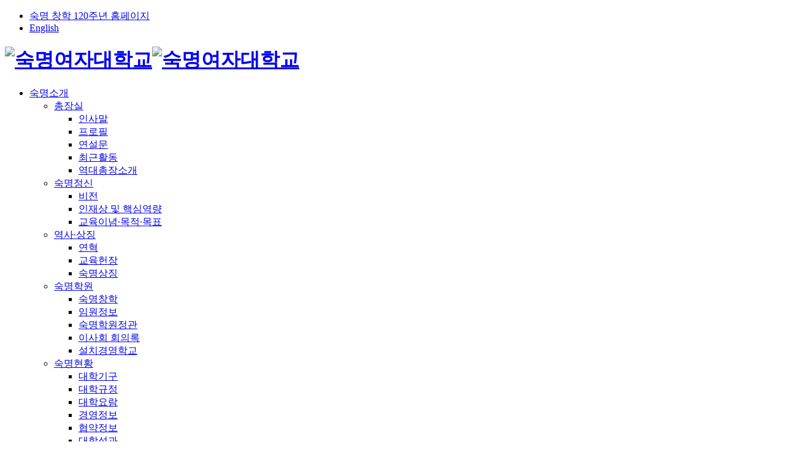

--- FILE ---
content_type: text/html;charset=UTF-8
request_url: https://www.sookmyung.ac.kr/kr/news/gallery.do
body_size: 14840
content:

			
<!doctype html>
<html lang="ko" class="no-js">
<head>
<title>뉴스센터 &gt; 홍보 &gt; 갤러리 게시판목록 | 숙명여자대학교(국문)</title>
<meta http-equiv="Content-Type" content="text/html; charset=utf-8" />
<meta http-equiv="X-UA-Compatible" content="IE=edge" />
<meta http-equiv="Content-Security-Policy" content="default-src *; style-src 'self' 'unsafe-inline' https://cdn.jsdelivr.net https://spoqa.github.io https://fonts.googleapis.com; script-src 'self' 'unsafe-inline' 'unsafe-eval' blob: http://www.google.com https://cdn.jsdelivr.net https://jinidev.sookmyung.ac.kr https://cdnjs.cloudflare.com https://dapi.kakao.com https://t1.daumcdn.net https://unpkg.com https://plugin.mindlogic.ai https://203.252.201.233; font-src 'self' data: https://cdn.jsdelivr.net https://fonts.gstatic.com; img-src 'self' blob: https://map.daumcdn.net https://t1.daumcdn.net https://mts.daumcdn.net data: https://www.sookmyung.ac.kr https://mindlogic-chatapi-public.s3.amazonaws.com; object-src 'self'; worker-src 'self' blob:;">
<meta name="viewport" content="width=device-width,initial-scale=1.0,minimum-scale=1.0,maximum-scale=1.0,user-scalable=yes">
<link rel="icon" href="data:;base64,iVBORw0KGgo=">
<link rel="icon" type="image/png" sizes="16x16" href="/_res/sookmyung/_share/img/common/favicon-32x32.png">
<meta property="og:title" content="뉴스센터 &gt; 홍보 &gt; 갤러리 게시판목록 | 숙명여자대학교&#40;국문&#41;"/>
<meta property="og:type" content="article"/>
<meta property="og:locale" content="ko"/>
<meta property="og:image" content="https://www.sookmyung.ac.kr/_res/sookmyung/kr/img/common/img-logo01.png"/>
<meta property="og:site_name" content="숙명여자대학교&#40;국문&#41;"/>
<meta property="og:updated_time" content="2023-07-12T18:06:22Z"/>
<meta property="fb:admins" content="smpr@sm.ac.kr"/>
<meta property="fb:app_id" content="smpr@sm.ac.kr"/>
<meta name="twitter:card" content="summary"/>
<meta name="twitter:title" content="뉴스센터 &gt; 홍보 &gt; 갤러리 게시판목록 | 숙명여자대학교&#40;국문&#41;"/>
<meta name="twitter:image" content="https://www.sookmyung.ac.kr/_res/sookmyung/kr/img/common/img-logo01.png"/>
<meta itemprop="title" content="뉴스센터 &gt; 홍보 &gt; 갤러리 게시판목록 | 숙명여자대학교&#40;국문&#41;"/>
<meta itemprop="image" content="https://www.sookmyung.ac.kr/_res/sookmyung/kr/img/common/img-logo01.png"/>
<link rel="canonical" href="https://www.sookmyung.ac.kr/kr/news/gallery.do?mode=list&amp;article.offset=0" />

<link defer rel="stylesheet" type="text/css" href="/_res/_common/css/cms.css" />
<link href="/_res/sookmyung/_share/css/swiper.min.css?47991" defer rel="stylesheet" type="text/css" />
<link href="/_res/sookmyung/_share/css/scroll.css?47991" rel="stylesheet" type="text/css" />
<link href="/_res/sookmyung/_share/css/cms-common.css?81941" rel="stylesheet" type="text/css" />


<link rel="stylesheet" type="text/css" href="/_res/sookmyung/_share/css/site-map.widget.css?47989" />

<link href="/_res/sookmyung/kr/css/cms-common.css?54074" rel="stylesheet" type="text/css" />
<link rel="stylesheet" type="text/css" href="/_res/sookmyung/kr/css/sub-visual.content.css?48131" />
<link rel="stylesheet" type="text/css" href="/_res/sookmyung/kr/css/title.content.css?48131" />
<link rel="stylesheet" type="text/css" href="/_res/sookmyung/kr/css/bottom-footer.content.css?26160" />
<link rel="stylesheet" type="text/css" href="/_res/sookmyung/kr/css/top-header.content.css?62542" />
<link rel="stylesheet" type="text/css" href="/_res/sookmyung/kr/css/bottom-header-gnb.content.css?96321" />
<link rel="stylesheet" type="text/css" href="/_res/sookmyung/kr/css/path.content.css?39620" />
<link rel="stylesheet" type="text/css" href="/_res/sookmyung/kr/css/footer-quick-link.content.css?54281" />
<link rel="stylesheet" type="text/css" href="/_res/sookmyung/kr/css/top-footer.content.css?34669" />
<link rel="stylesheet" type="text/css" href="/_res/sookmyung/_share/css/common01-01.css?09555" />
<link rel="stylesheet" type="text/css" href="/_res/_common/css/toastr.css?55097" />
<link rel="stylesheet" type="text/css" href="/_res/_common/js/jquery/jquery-ui-1.12.1/jquery-ui.min.css?55142" />
<link rel="stylesheet" type="text/css" href="/_res/sookmyung/_share/css/board.css?09351" />
<link rel="stylesheet" type="text/css" href="/_res/sookmyung/_share/css/sub-guide.css?56440" />
<link rel="stylesheet" type="text/css" href="/_custom/sookmyung/resource/css/board.common.css?16890" />
<link rel="stylesheet" type="text/css" href="/_res/sookmyung/_share/css/img01-01.css?39843" />
<link rel="stylesheet" type="text/css" href="/_res/sookmyung/_share/css/template-view.css?47991" />


<script type="text/javascript" src="/_res/_common/js/jquery/jquery-2.2.4.min.js"></script>
<script defer type="text/javascript" src="/_res/_common/js/jquery/jquery-ui-1.12.1.min.js"></script>
<script type="text/javascript">
//<![CDATA[
	var CMS = {"contentEditAuth":false,"isDevelopAllContent":false,"editImageLimitSize":1200,"isCallAdm":false,"editActive":true,"resourcePath":"\/_res\/sookmyung\/kr\/","excludePrintSelector":"","locale":"ko","isCToken":true,"smoothScroll":"Y","mainContentId":"cms-content","appKey":"","contentEditOnlyMain":false,"servicePort":"","devContentKey":null,"subContentKeyMap":{},"boardNo":"225","menuCd":"498","ctx":"","sslPort":"","isMobileSite":false,"tokenSec":"0","editorVendor":"froala","localeScriptPath":"\/_custom\/sookmyung\/resource\/js\/","mainContentKey":null,"printClass":"cms-print","pageKind":"BOARD","editClass":"cms-edit","cherryPath":"\/_fox","siteId":"kr","isDevelop":false,"device":"pc","isSSL":false}, ctx = '', locale = 'ko';

//]]>
</script>
<script defer type="text/javascript" src="/_res/_common/js/cms.js"></script>
<script src="/_res/sookmyung/_share/js/swiper.min.js?47991" defer type="text/javascript" ></script>
<script type="text/javascript" src="//dapi.kakao.com/v2/maps/sdk.js?appkey=7ed1bfa67884ff8ef9f73471adeeebf5&libraries=services"></script>
<script src="/_res/sookmyung/_share/js/scroll.js?47991" defer type="text/javascript" ></script>
<script src="/_res/sookmyung/kr/js/printelement.js?48136" defer type="text/javascript" ></script>
<script src="/_res/sookmyung/_share/js/cms-common.js?59052" defer type="text/javascript" ></script>
<script src="/_res/sookmyung/kr/js/cms-common.js?32837" defer type="text/javascript" ></script>
<script defer type="text/javascript" src="/_res/sookmyung/kr/js/top-header.content.js?62542" ></script>
<script defer type="text/javascript" src="/_res/sookmyung/kr/js/bottom-header-gnb.content.js?96322" ></script>
<script defer type="text/javascript" src="/_res/sookmyung/kr/js/footer-quick-link.content.js?54281" ></script>
<script defer type="text/javascript" src="/_res/sookmyung/_share/js/site-map.widget.js?47990" ></script>
<script defer type="text/javascript" src="/_res/sookmyung/_share/js/gnb-mobile-korean.widget.js?47989" ></script>
<script defer type="text/javascript" src="/_res/sookmyung/_share/js/pull-down-navigation.widget.js?47989" ></script>
<script defer type="text/javascript" src="/_res/_common/js/toastr.js?55143" ></script>
<script defer type="text/javascript" src="/_res/sookmyung/_share/js/board.js?35541" ></script>
<script defer type="text/javascript" src="/_custom/sookmyung/resource/js/board.common.js?08722" ></script>
<script defer type="text/javascript" src="/_custom/sookmyung/resource/js/board.sns.share.js?16889" ></script>
<script defer type="text/javascript" src="/_custom/sookmyung/resource/js/board.newsletter.js?32432" ></script>
<script defer type="text/javascript" src="/_custom/sookmyung/resource/js/board.tab.util.js?47147" ></script>

<!-- 마인드로직 챗봇 API -->
<script type="module" src="https://plugin.mindlogic.ai/latest/plugin.js"></script>
<script>
    window.addEventListener("load", () => {
        // @ts-ignore
        window.MLCPlugin.init("sookmyung", {
            position: {
                right: 5,
                bottom: 80,
            },
            movePlugin: true,
            customImage : {
                width : 140,
                height : 114,
                url : "https://www.sookmyung.ac.kr/_res/sookmyung/kr/img/main/bg-main-side-chatbot-btn.png"
            }
        });
    });
</script>
</head>
<body class=" kr-site pc" data-cur-uri="/kr/news/gallery.do">




<div class="wrap">
	<header>
		<div class="top-header-wrap" data-cms-content="/kr/_content/top-header">
			
				
			
<div class="top-header-box">
  <div class="top-util-box">
    <ul>
      <li><a href="https://120th.sookmyung.ac.kr/" target="_blank" title="숙명 창학 120주년 바로가기"><span class="anniv-label">숙명 창학 120주년 홈페이지</span>
        <!--<span class="d-day" data-date="20260522">&nbsp;</span>--></a></li>
      <li><a href="https://e.sookmyung.ac.kr/" target="_blank" title="바로가기"><span class="globe">English</span></a></li>
    </ul>
  </div>
</div>
		</div>
		<div class="bottom-header-wrap" id="cms-gnb" data-cms-content="/kr/_content/bottom-header-gnb">
			
				
			
<div class="bottom-header-box">
  <h1 class="logo"><a href="/kr/" title="바로가기"><img src="/_res/sookmyung/kr/img/common/img-logo01-w.png" alt="숙명여자대학교"><img src="/_res/sookmyung/kr/img/common/img-logo01.png" alt="숙명여자대학교" class="on"></a></h1>
  <div class="gnb-wrap">
    <div class="gnb-box">
      
        
        
      
<ul class="gnb-ul">
	
		
		<li>
			<a href="/kr/intro/greeting.do" id="pc-gnb-menu-275"  title="숙명소개"  >숙명소개</a>

			
				<div class="sub-mn-box">
					<ul class="sub-mn">
						
						
							<li>
								<a href="/kr/intro/greeting.do" id="pc-gnb-menu-276"  title="총장실"  >총장실</a>

								
								
									<ul class="sub-mn02">
										
											<li>
												<a href="/kr/intro/greeting.do" id="pc-gnb-menu-277"  title="인사말"  ><span>인사말</span></a>
											</li>
										
											<li>
												<a href="/kr/intro/profile.do" id="pc-gnb-menu-278"  title="프로필"  ><span>프로필</span></a>
											</li>
										
											<li>
												<a href="/kr/intro/speech21.do" id="pc-gnb-menu-2218"  title="연설문"  ><span>연설문</span></a>
											</li>
										
											<li>
												<a href="/kr/intro/recent-activities.do" id="pc-gnb-menu-1911"  title="최근활동"  ><span>최근활동</span></a>
											</li>
										
											<li>
												<a href="/kr/intro/introduction-presidents.do" id="pc-gnb-menu-281"  title="역대총장소개"  ><span>역대총장소개</span></a>
											</li>
										
									</ul>
									
							</li>
						
							<li>
								<a href="/kr/intro/vision.do" id="pc-gnb-menu-282"  title="숙명정신"  >숙명정신</a>

								
								
									<ul class="sub-mn02">
										
											<li>
												<a href="/kr/intro/vision.do" id="pc-gnb-menu-283"  title="비전"  ><span>비전</span></a>
											</li>
										
											<li>
												<a href="/kr/intro/core-competence.do" id="pc-gnb-menu-284"  title="인재상 및 핵심역량"  ><span>인재상 및 핵심역량</span></a>
											</li>
										
											<li>
												<a href="/kr/intro/educational-philosophy.do" id="pc-gnb-menu-285"  title="교육이념·목적·목표"  ><span>교육이념·목적·목표</span></a>
											</li>
										
									</ul>
									
							</li>
						
							<li>
								<a href="/kr/intro/short-history.do" id="pc-gnb-menu-286"  title="역사·상징"  >역사·상징</a>

								
								
									<ul class="sub-mn02">
										
											<li>
												<a href="/kr/intro/short-history.do" id="pc-gnb-menu-287"  title="연혁"  ><span>연혁</span></a>
											</li>
										
											<li>
												<a href="/kr/intro/education-charter.do" id="pc-gnb-menu-288"  title="교육헌장"  ><span>교육헌장</span></a>
											</li>
										
											<li>
												<a href="/kr/intro/ui.do" id="pc-gnb-menu-289"  title="숙명상징"  ><span>숙명상징</span></a>
											</li>
										
									</ul>
									
							</li>
						
							<li>
								<a href="/kr/intro/sookmyung-changhak.do" id="pc-gnb-menu-295"  title="숙명학원"  >숙명학원</a>

								
								
									<ul class="sub-mn02">
										
											<li>
												<a href="/kr/intro/sookmyung-changhak.do" id="pc-gnb-menu-296"  title="숙명창학"  ><span>숙명창학</span></a>
											</li>
										
											<li>
												<a href="/kr/intro/executive-information.do" id="pc-gnb-menu-297"  title="임원정보"  ><span>임원정보</span></a>
											</li>
										
											<li>
												<a href="https://rule.sookmyung.ac.kr/lmxsrv/law/lawDetail.do?SEQ=45&amp;LAWGROUP=1&amp;PAGE=1" id="pc-gnb-menu-298"  title="새창열림"  class="link " target="_blank" ><span>숙명학원정관</span></a>
											</li>
										
											<li>
												<a href="/kr/intro/conference-record.do" id="pc-gnb-menu-299"  title="이사회 회의록"  ><span>이사회 회의록</span></a>
											</li>
										
											<li>
												<a href="/kr/intro/installation-management.do" id="pc-gnb-menu-300"  title="설치경영학교"  ><span>설치경영학교</span></a>
											</li>
										
									</ul>
									
							</li>
						
							<li>
								<a href="/kr/intro/university-organization.do" id="pc-gnb-menu-301"  title="숙명현황"  >숙명현황</a>

								
								
									<ul class="sub-mn02">
										
											<li>
												<a href="/kr/intro/university-organization.do" id="pc-gnb-menu-302"  title="대학기구"  ><span>대학기구</span></a>
											</li>
										
											<li>
												<a href="https://rule.sookmyung.ac.kr/lmxsrv/main/main.do" id="pc-gnb-menu-303"  title="새창열림"  class="link " target="_blank" ><span>대학규정</span></a>
											</li>
										
											<li>
												<a href="/kr/intro/college-cradles.do" id="pc-gnb-menu-304"  title="대학요람"  ><span>대학요람</span></a>
											</li>
										
											<li>
												<a href="/kr/intro/settlement.do" id="pc-gnb-menu-305"  title="경영정보"  ><span>경영정보</span></a>
											</li>
										
											<li>
												<a href="/kr/intro/agreement-information.do" id="pc-gnb-menu-310"  title="협약정보"  ><span>협약정보</span></a>
											</li>
										
											<li>
												<a href="/kr/intro/university-performance.do" id="pc-gnb-menu-312"  title="대학성과"  ><span>대학성과</span></a>
											</li>
										
											<li>
												<a href="/kr/intro/information-disclosure.do" id="pc-gnb-menu-1907"  title="대학정보공시"  ><span>대학정보공시</span></a>
											</li>
										
											<li>
												<a href="/kr/intro/safety-management-policy.do" id="pc-gnb-menu-1902"  title="대학안전관리"  ><span>대학안전관리</span></a>
											</li>
										
									</ul>
									
							</li>
						
							<li>
								<a href="/kr/intro/directions.do" id="pc-gnb-menu-313"  title="캠퍼스 안내"  >캠퍼스 안내</a>

								
								
									<ul class="sub-mn02">
										
											<li>
												<a href="/kr/intro/campus-tour.do" id="pc-gnb-menu-314"  title="새창열림"  target="_blank" ><span>캠퍼스 투어</span></a>
											</li>
										
											<li>
												<a href="/kr/intro/directions.do" id="pc-gnb-menu-320"  title="오시는 길"  ><span>오시는 길</span></a>
											</li>
										
											<li>
												<a href="/kr/intro/school-number.do" id="pc-gnb-menu-321"  title="교내 검색"  ><span>교내 검색</span></a>
											</li>
										
									</ul>
									
							</li>
						
					</ul>
				</div>
			
		</li>
	
		
		<li>
			<a href="/kr/university-graduate/liberal-arts01.do" id="pc-gnb-menu-326"  title="대학·대학원"  >대학·대학원</a>

			
				<div class="sub-mn-box">
					<ul class="sub-mn">
						
						
							<li>
								<a href="/kr/university-graduate/liberal-arts01.do" id="pc-gnb-menu-327"  title="대학"  >대학</a>

								
								
									<ul class="sub-mn02">
										
											<li>
												<a href="/kr/university-graduate/liberal-arts01.do" id="pc-gnb-menu-328"  title="문과대학"  ><span>문과대학</span></a>
											</li>
										
											<li>
												<a href="/kr/university-graduate/science01.do" id="pc-gnb-menu-339"  title="이과대학"  ><span>이과대학</span></a>
											</li>
										
											<li>
												<a href="/kr/university-graduate/engineering01.do" id="pc-gnb-menu-346"  title="공과대학"  ><span>공과대학</span></a>
											</li>
										
											<li>
												<a href="/kr/university-graduate/life-sciences01.do" id="pc-gnb-menu-355"  title="생활과학대학"  ><span>생활과학대학</span></a>
											</li>
										
											<li>
												<a href="/kr/university-graduate/social-sciences01.do" id="pc-gnb-menu-360"  title="사회과학대학"  ><span>사회과학대학</span></a>
											</li>
										
											<li>
												<a href="/kr/university-graduate/law.do" id="pc-gnb-menu-366"  title="법과대학"  ><span>법과대학</span></a>
											</li>
										
											<li>
												<a href="/kr/university-graduate/gyeongsang01.do" id="pc-gnb-menu-368"  title="경상대학"  ><span>경상대학</span></a>
											</li>
										
											<li>
												<a href="/kr/university-graduate/music01.do" id="pc-gnb-menu-371"  title="음악대학"  ><span>음악대학</span></a>
											</li>
										
											<li>
												<a href="/kr/university-graduate/pharmacy.do" id="pc-gnb-menu-376"  title="약학대학"  ><span>약학대학</span></a>
											</li>
										
											<li>
												<a href="/kr/university-graduate/arts01.do" id="pc-gnb-menu-378"  title="미술대학"  ><span>미술대학</span></a>
											</li>
										
											<li>
												<a href="/kr/university-graduate/general-education03.do" id="pc-gnb-menu-384"  title="순헌칼리지"  ><span>순헌칼리지</span></a>
											</li>
										
											<li>
												<a href="/kr/university-graduate/global-convergence01.do" id="pc-gnb-menu-1886"  title="글로벌융합대학"  ><span>글로벌융합대학</span></a>
											</li>
										
											<li>
												<a href="/kr/university-graduate/global-service01.do" id="pc-gnb-menu-387"  title="글로벌서비스학부"  ><span>글로벌서비스학부</span></a>
											</li>
										
											<li>
												<a href="/kr/university-graduate/english01.do" id="pc-gnb-menu-390"  title="영어영문학부"  ><span>영어영문학부</span></a>
											</li>
										
											<li>
												<a href="/kr/intro/media01.do" id="pc-gnb-menu-393"  title="미디어학부"  ><span>미디어학부</span></a>
											</li>
										
									</ul>
									
							</li>
						
							<li>
								<a href="https://gs.sookmyung.ac.kr/" id="pc-gnb-menu-394"  title="새창열림"  class="link " target="_blank" >대학원</a>

								
									
							</li>
						
							<li>
								<a href="https://gss.sookmyung.ac.kr/" id="pc-gnb-menu-395"  title="새창열림"  class="link " target="_blank" >특수대학원</a>

								
									
							</li>
						
							<li>
								<a href="https://ed.sookmyung.ac.kr/" id="pc-gnb-menu-403"  title="새창열림"  class="link " target="_blank" >교육대학원</a>

								
									
							</li>
						
							<li>
								<a href="https://mba.sookmyung.ac.kr/" id="pc-gnb-menu-404"  title="새창열림"  class="link " target="_blank" >경영전문대학원</a>

								
									
							</li>
						
					</ul>
				</div>
			
		</li>
	
		
		<li>
			<a href="/kr/admission/admission-guide.do" id="pc-gnb-menu-324"  title="입학안내"  >입학안내</a>

			
				<div class="sub-mn-box">
					<ul class="sub-mn">
						
						
							<li>
								<a href="/kr/admission/admission-guide.do" id="pc-gnb-menu-325"  title="입학안내"  >입학안내</a>

								
									
							</li>
						
							<li>
								<a href="/kr/admission/educational-institution.do" id="pc-gnb-menu-543"  title="교육기관"  >교육기관</a>

								
									
							</li>
						
					</ul>
				</div>
			
		</li>
	
		
		<li>
			<a href="/kr/research/project-submission.do" id="pc-gnb-menu-405"  title="산학·연구·창업"  >산학·연구·창업</a>

			
				<div class="sub-mn-box">
					<ul class="sub-mn">
						
						
							<li>
								<a href="/kr/research/project-submission.do" id="pc-gnb-menu-406"  title="산학·연구소식"  >산학·연구소식</a>

								
									
							</li>
						
							<li>
								<a href="/kr/research/research-institute.do" id="pc-gnb-menu-409"  title="연구기관"  >연구기관</a>

								
								
									<ul class="sub-mn02">
										
											<li>
												<a href="/kr/research/research-institute.do" id="pc-gnb-menu-410"  title="교내 연구기관"  ><span>교내 연구기관</span></a>
											</li>
										
											<li>
												<a href="/kr/research/related-site.do" id="pc-gnb-menu-411"  title="관련사이트"  ><span>관련사이트</span></a>
											</li>
										
									</ul>
									
							</li>
						
							<li>
								<a href="/kr/research/start-up01.do" id="pc-gnb-menu-412"  title="창업지원"  >창업지원</a>

								
								
									<ul class="sub-mn02">
										
											<li>
												<a href="/kr/research/start-up01.do" id="pc-gnb-menu-544"  title="창업지원단 소개"  ><span>창업지원단 소개</span></a>
											</li>
										
											<li>
												<a href="/kr/research/start-up02.do" id="pc-gnb-menu-545"  title="창업지원 프로그램 안내"  ><span>창업지원 프로그램 안내</span></a>
											</li>
										
											<li>
												<a href="/kr/research/start-up03.do" id="pc-gnb-menu-546"  title="창업 관련 시설 및 지원 정보"  ><span>창업 관련 시설 및 지원 정보</span></a>
											</li>
										
									</ul>
									
							</li>
						
					</ul>
				</div>
			
		</li>
	
		
		<li>
			<a href="/kr/university-life/class-information01.do" id="pc-gnb-menu-413"  title="대학생활"  >대학생활</a>

			
				<div class="sub-mn-box">
					<ul class="sub-mn">
						
						
							<li>
								<a href="/kr/university-life/class-information01.do" id="pc-gnb-menu-414"  title="학사정보"  >학사정보</a>

								
								
									<ul class="sub-mn02">
										
											<li>
												<a href="/kr/university-life/class-information01.do" id="pc-gnb-menu-415"  title="수강안내"  ><span>수강안내</span></a>
											</li>
										
											<li>
												<a href="/kr/university-life/curriculum01.do" id="pc-gnb-menu-424"  title="교육과정"  ><span>교육과정</span></a>
											</li>
										
											<li>
												<a href="/kr/university-life/semester-information01.do" id="pc-gnb-menu-432"  title="학기안내"  ><span>학기안내</span></a>
											</li>
										
											<li>
												<a href="/kr/university-life/leave.do" id="pc-gnb-menu-435"  title="학적변동"  ><span>학적변동</span></a>
											</li>
										
											<li>
												<a href="/kr/university-life/achievement01.do" id="pc-gnb-menu-442"  title="성적"  ><span>성적</span></a>
											</li>
										
											<li>
												<a href="/kr/university-life/graduate02.do" id="pc-gnb-menu-448"  title="졸업"  ><span>졸업</span></a>
											</li>
										
											<li>
												<a href="/kr/university-life/academic-calendar.do" id="pc-gnb-menu-453"  title="학사일정"  ><span>학사일정</span></a>
											</li>
										
											<li>
												<a href="/kr/university-life/document-form.do" id="pc-gnb-menu-454"  title="문서양식함"  ><span>문서양식함</span></a>
											</li>
										
									</ul>
									
							</li>
						
							<li>
								<a href="/kr/university-life/payment-guide01.do" id="pc-gnb-menu-455"  title="등록·제증명"  >등록·제증명</a>

								
								
									<ul class="sub-mn02">
										
											<li>
												<a href="/kr/university-life/payment-guide01.do" id="pc-gnb-menu-456"  title="등록금 납부"  ><span>등록금 납부</span></a>
											</li>
										
											<li>
												<a href="/kr/university-life/changing-information.do" id="pc-gnb-menu-440"  title="학적기재사항 정정"  ><span>학적기재사항 정정</span></a>
											</li>
										
											<li>
												<a href="/kr/university-life/certificate.do" id="pc-gnb-menu-441"  title="증명서 발급"  ><span>증명서 발급</span></a>
											</li>
										
									</ul>
									
							</li>
						
							<li>
								<a href="/kr/university-life/scholarshippolicy.do" id="pc-gnb-menu-2206"  title="장학"  >장학</a>

								
								
									<ul class="sub-mn02">
										
											<li>
												<a href="/kr/university-life/scholarshippolicy.do" id="pc-gnb-menu-2207"  title="장학금 규정"  ><span>장학금 규정</span></a>
											</li>
										
											<li>
												<a href="/kr/university-life/about.do" id="pc-gnb-menu-2208"  title="장학금 안내"  ><span>장학금 안내</span></a>
											</li>
										
											<li>
												<a href="/kr/university-life/studentloan.do" id="pc-gnb-menu-2209"  title="학자금 대출"  ><span>학자금 대출</span></a>
											</li>
										
									</ul>
									
							</li>
						
							<li>
								<a href="/kr/university-life/activity.do" id="pc-gnb-menu-463"  title="학생활동"  >학생활동</a>

								
								
									<ul class="sub-mn02">
										
											<li>
												<a href="/kr/university-life/activity.do" id="pc-gnb-menu-464"  title="활동"  ><span>활동</span></a>
											</li>
										
											<li>
												<a href="/kr/university-life/scholarship.do" id="pc-gnb-menu-462"  title="장학/경력개발/비교과"  ><span>장학/경력개발/비교과</span></a>
											</li>
										
											<li>
												<a href="http://exchange.sookmyung.ac.kr/" id="pc-gnb-menu-465"  title="새창열림"  class="link " target="_blank" ><span>국제·교류</span></a>
											</li>
										
											<li>
												<a href="/kr/university-life/welfare-facility.do" id="pc-gnb-menu-466"  title="복지·문화"  ><span>복지·문화</span></a>
											</li>
										
											<li>
												<a href="https://rotc.sookmyung.ac.kr/" id="pc-gnb-menu-472"  title="새창열림"  class="link " target="_blank" ><span>학생군사교육단&#40;육군&#41;</span></a>
											</li>
										
											<li>
												<a href="https://afrotc.sookmyung.ac.kr/" id="pc-gnb-menu-473"  title="새창열림"  class="link " target="_blank" ><span>학생군사교육단&#40;공군&#41;</span></a>
											</li>
										
									</ul>
									
							</li>
						
							<li>
								<a href="/kr/university-life/smart-campus01.do" id="pc-gnb-menu-474"  title="IT서비스"  >IT서비스</a>

								
								
									<ul class="sub-mn02">
										
											<li>
												<a href="/kr/university-life/smart-campus01.do" id="pc-gnb-menu-547"  title="스마트캠퍼스"  ><span>스마트캠퍼스</span></a>
											</li>
										
											<li>
												<a href="/kr/university-life/network.do" id="pc-gnb-menu-476"  title="네트워크"  ><span>네트워크</span></a>
											</li>
										
											<li>
												<a href="/kr/university-life/security-service.do" id="pc-gnb-menu-478"  title="보안서비스"  ><span>보안서비스</span></a>
											</li>
										
											<li>
												<a href="/kr/university-life/genuine-software.do" id="pc-gnb-menu-479"  title="정품 소프트웨어"  ><span>정품 소프트웨어</span></a>
											</li>
										
											<li>
												<a href="/kr/university-life/pc-clinic.do" id="pc-gnb-menu-480"  title="헬프데스크"  ><span>헬프데스크</span></a>
											</li>
										
									</ul>
									
							</li>
						
							<li>
								<a href="/kr/university-life/137-center.do" id="pc-gnb-menu-486"  title="1·3·7 센터"  >1·3·7 센터</a>

								
									
							</li>
						
					</ul>
				</div>
			
		</li>
	
		
		<li>
			<a href="/kr/news/university-news.do" id="pc-gnb-menu-488"  title="뉴스센터"  class="active" >뉴스센터</a>

			
				<div class="sub-mn-box">
					<ul class="sub-mn">
						
						
							<li>
								<a href="/kr/news/sm-news.do" id="pc-gnb-menu-489"  title="뉴스룸"  >뉴스룸</a>

								
								
									<ul class="sub-mn02">
										
											<li>
												<a href="/kr/news/sm-news.do" id="pc-gnb-menu-490"  title="SM뉴스"  ><span>SM뉴스</span></a>
											</li>
										
											<li>
												<a href="/kr/news/sm-interview.do" id="pc-gnb-menu-491"  title="SM인터뷰"  ><span>SM인터뷰</span></a>
											</li>
										
											<li>
												<a href="/kr/news/press.do" id="pc-gnb-menu-492"  title="언론에서 본 숙명"  ><span>언론에서 본 숙명</span></a>
											</li>
										
											<li>
												<a href="/kr/news/award-news.do" id="pc-gnb-menu-493"  title="재학생 수상소식"  ><span>재학생 수상소식</span></a>
											</li>
										
											<li>
												<a href="/kr/news/newsletter.do" id="pc-gnb-menu-494"  title="뉴스레터"  ><span>뉴스레터</span></a>
											</li>
										
									</ul>
									
							</li>
						
							<li>
								<a href="/kr/news/pr-booklet.do" id="pc-gnb-menu-495"  title="홍보"  class="active" >홍보</a>

								
								
									<ul class="sub-mn02">
										
											<li>
												<a href="/kr/news/pr-booklet.do" id="pc-gnb-menu-496"  title="홍보책자"  ><span>홍보책자</span></a>
											</li>
										
											<li>
												<a href="/kr/news/news-paper.do" id="pc-gnb-menu-497"  title="소식지"  ><span>소식지</span></a>
											</li>
										
											<li>
												<a href="/kr/news/gallery.do" id="pc-gnb-menu-498"  title="갤러리"  class="active" ><span>갤러리</span></a>
											</li>
										
											<li>
												<a href="/kr/news/media.do" id="pc-gnb-menu-499"  title="미디어"  ><span>미디어</span></a>
											</li>
										
									</ul>
									
							</li>
						
							<li>
								<a href="/kr/news/important-notice.do" id="pc-gnb-menu-502"  title="대학공지"  >대학공지</a>

								
								
									<ul class="sub-mn02">
										
											<li>
												<a href="/kr/news/important-notice.do" id="pc-gnb-menu-503"  title="주요 공지"  ><span>주요 공지</span></a>
											</li>
										
											<li>
												<a href="/kr/news/event.do" id="pc-gnb-menu-504"  title="주요 행사"  ><span>주요 행사</span></a>
											</li>
										
									</ul>
									
							</li>
						
							<li>
								<a href="/kr/news/request-cooperation.do" id="pc-gnb-menu-507"  title="제안함"  >제안함</a>

								
								
									<ul class="sub-mn02">
										
											<li>
												<a href="/kr/news/request-cooperation.do" id="pc-gnb-menu-508"  title="홍보제안 및 보도협조 요청"  ><span>홍보제안 및 보도협조 요청</span></a>
											</li>
										
									</ul>
									
							</li>
						
					</ul>
				</div>
			
		</li>
	
		
		<li>
			<a href="/kr/etc/search.do" id="pc-gnb-menu-509"  title="기타"  class="menu-hide " >기타</a>

			
				<div class="sub-mn-box">
					<ul class="sub-mn">
						
						
							<li>
								<a href="/kr/etc/search.do" id="pc-gnb-menu-510"  title="통합검색"  >통합검색</a>

								
									
							</li>
						
					</ul>
				</div>
			
		</li>
	
		
		<li>
			<a href="/kr/information-use/privacy-policy.do" id="pc-gnb-menu-513"  title="이용안내"  class="menu-hide " >이용안내</a>

			
				<div class="sub-mn-box">
					<ul class="sub-mn">
						
						
							<li>
								<a href="/kr/information-use/privacy-policy.do" id="pc-gnb-menu-1888"  title="숙명여자대학교 개인정보처리방침"  >숙명여자대학교 개인정보처리방침</a>

								
								
									<ul class="sub-mn02">
										
											<li>
												<a href="/kr/information-use/privacy-policy.do" id="pc-gnb-menu-514"  title="개인정보처리방침"  ><span>개인정보처리방침</span></a>
											</li>
										
											<li>
												<a href="/kr/information-use/privacy-policy-easy.do" id="pc-gnb-menu-2216"  title="알기 쉬운 개인정보처리방침"  ><span>알기 쉬운 개인정보처리방침</span></a>
											</li>
										
											<li>
												<a href="/kr/information-use/privacy-history.do" id="pc-gnb-menu-1899"  title="개인정보처리방침 변경이력"  ><span>개인정보처리방침 변경이력</span></a>
											</li>
										
											<li>
												<a href="/kr/information-use/privacy-list.do" id="pc-gnb-menu-1898"  title="개인정보 목적 외 이용·제공 대장"  ><span>개인정보 목적 외 이용·제공 대장</span></a>
											</li>
										
											<li>
												<a href="/kr/information-use/management-policy.do" id="pc-gnb-menu-515"  title="고정형 영상정보처리기기 운영·관리방침"  ><span>고정형 영상정보처리기기 운영·관리방침</span></a>
											</li>
										
									</ul>
									
							</li>
						
							<li>
								<a href="/kr/information-use/rejection-email.do" id="pc-gnb-menu-517"  title="이메일무단수집거부"  >이메일무단수집거부</a>

								
									
							</li>
						
							<li>
								<a href="/kr/information-use/public-report.do" id="pc-gnb-menu-518"  title="공익신고"  >공익신고</a>

								
								
									<ul class="sub-mn02">
										
											<li>
												<a href="/kr/information-use/public-report.do" id="pc-gnb-menu-519"  title="공익신고"  ><span>공익신고</span></a>
											</li>
										
											<li>
												<a href="/kr/information-use/report-solicitation.do" id="pc-gnb-menu-520"  title="청탁금지법 신고"  ><span>청탁금지법 신고</span></a>
											</li>
										
									</ul>
									
							</li>
						
							<li>
								<a href="/kr/university-life/safety-management.do" id="pc-gnb-menu-521"  title="대학안전관리계획"  >대학안전관리계획</a>

								
									
							</li>
						
							<li>
								<a href="/kr/intro/information-disclosure.do" id="pc-gnb-menu-522"  title="대학정보공시"  >대학정보공시</a>

								
									
							</li>
						
					</ul>
				</div>
			
		</li>
	
</ul>
    </div>
    <div class="search-box">
      <form action="/kr/etc/search.do" class="jwvalid-form" method="post" name="searchForm">
        <fieldset>
          <legend class="hide">검색</legend>
          <label class="hide" for="searchVal">검색어</label>
          <input data-valid-title="검색어" class="jwvalid-must" name="qt" type="text" title="검색어 입력" placeholder="무엇을 찾고 계신가요?" id="searchVal" value="">
          <button type="submit" value="검색"><span>search</span></button>
        </fieldset>
      </form>
    </div><a class="btn-sitemap" href="#a" title="바로가기"><span class="hide">사이트맵 열기</span></a></div>
  <div class="sitemap-wrap">
    <div class="sitemap-box">
      <div class="sitemap-title-box">
        <p>사이트맵</p>
      </div>
      
        
        
      
<div class="sitemap-depth-box">
	<ul class="sitemap-depth01">
		
			
			<li>
				<p>
					<a href="/kr/intro/greeting.do" id="sitemap-gnb-menu-275"  title="숙명소개"  >숙명소개</a>		
				</p>

				
					<ul class="sitemap-depth02">
						
						
							<li>
								<p>
									<a href="/kr/intro/greeting.do" id="sitemap-gnb-menu-276"  title="총장실"  >총장실</a>
								</p>
								
								
									<ul class="sitemap-depth03">
										
											<li>
												<p>
													<a href="/kr/intro/greeting.do" id="sitemap-gnb-menu-277"  title="인사말"  >인사말</a>
												</p>
											</li>
										
											<li>
												<p>
													<a href="/kr/intro/profile.do" id="sitemap-gnb-menu-278"  title="프로필"  >프로필</a>
												</p>
											</li>
										
											<li>
												<p>
													<a href="/kr/intro/speech21.do" id="sitemap-gnb-menu-2218"  title="연설문"  >연설문</a>
												</p>
											</li>
										
											<li>
												<p>
													<a href="/kr/intro/recent-activities.do" id="sitemap-gnb-menu-1911"  title="최근활동"  >최근활동</a>
												</p>
											</li>
										
											<li>
												<p>
													<a href="/kr/intro/introduction-presidents.do" id="sitemap-gnb-menu-281"  title="역대총장소개"  >역대총장소개</a>
												</p>
											</li>
										
									</ul>
									
							</li>
						
							<li>
								<p>
									<a href="/kr/intro/vision.do" id="sitemap-gnb-menu-282"  title="숙명정신"  >숙명정신</a>
								</p>
								
								
									<ul class="sitemap-depth03">
										
											<li>
												<p>
													<a href="/kr/intro/vision.do" id="sitemap-gnb-menu-283"  title="비전"  >비전</a>
												</p>
											</li>
										
											<li>
												<p>
													<a href="/kr/intro/core-competence.do" id="sitemap-gnb-menu-284"  title="인재상 및 핵심역량"  >인재상 및 핵심역량</a>
												</p>
											</li>
										
											<li>
												<p>
													<a href="/kr/intro/educational-philosophy.do" id="sitemap-gnb-menu-285"  title="교육이념·목적·목표"  >교육이념·목적·목표</a>
												</p>
											</li>
										
									</ul>
									
							</li>
						
							<li>
								<p>
									<a href="/kr/intro/short-history.do" id="sitemap-gnb-menu-286"  title="역사·상징"  >역사·상징</a>
								</p>
								
								
									<ul class="sitemap-depth03">
										
											<li>
												<p>
													<a href="/kr/intro/short-history.do" id="sitemap-gnb-menu-287"  title="연혁"  >연혁</a>
												</p>
											</li>
										
											<li>
												<p>
													<a href="/kr/intro/education-charter.do" id="sitemap-gnb-menu-288"  title="교육헌장"  >교육헌장</a>
												</p>
											</li>
										
											<li>
												<p>
													<a href="/kr/intro/ui.do" id="sitemap-gnb-menu-289"  title="숙명상징"  >숙명상징</a>
												</p>
											</li>
										
									</ul>
									
							</li>
						
							<li>
								<p>
									<a href="/kr/intro/sookmyung-changhak.do" id="sitemap-gnb-menu-295"  title="숙명학원"  >숙명학원</a>
								</p>
								
								
									<ul class="sitemap-depth03">
										
											<li>
												<p>
													<a href="/kr/intro/sookmyung-changhak.do" id="sitemap-gnb-menu-296"  title="숙명창학"  >숙명창학</a>
												</p>
											</li>
										
											<li>
												<p>
													<a href="/kr/intro/executive-information.do" id="sitemap-gnb-menu-297"  title="임원정보"  >임원정보</a>
												</p>
											</li>
										
											<li>
												<p>
													<a href="https://rule.sookmyung.ac.kr/lmxsrv/law/lawDetail.do?SEQ=45&amp;LAWGROUP=1&amp;PAGE=1" id="sitemap-gnb-menu-298"  title="새창열림"  class="link " target="_blank" >숙명학원정관</a>
												</p>
											</li>
										
											<li>
												<p>
													<a href="/kr/intro/conference-record.do" id="sitemap-gnb-menu-299"  title="이사회 회의록"  >이사회 회의록</a>
												</p>
											</li>
										
											<li>
												<p>
													<a href="/kr/intro/installation-management.do" id="sitemap-gnb-menu-300"  title="설치경영학교"  >설치경영학교</a>
												</p>
											</li>
										
									</ul>
									
							</li>
						
							<li>
								<p>
									<a href="/kr/intro/university-organization.do" id="sitemap-gnb-menu-301"  title="숙명현황"  >숙명현황</a>
								</p>
								
								
									<ul class="sitemap-depth03">
										
											<li>
												<p>
													<a href="/kr/intro/university-organization.do" id="sitemap-gnb-menu-302"  title="대학기구"  >대학기구</a>
												</p>
											</li>
										
											<li>
												<p>
													<a href="https://rule.sookmyung.ac.kr/lmxsrv/main/main.do" id="sitemap-gnb-menu-303"  title="새창열림"  class="link " target="_blank" >대학규정</a>
												</p>
											</li>
										
											<li>
												<p>
													<a href="/kr/intro/college-cradles.do" id="sitemap-gnb-menu-304"  title="대학요람"  >대학요람</a>
												</p>
											</li>
										
											<li>
												<p>
													<a href="/kr/intro/settlement.do" id="sitemap-gnb-menu-305"  title="경영정보"  >경영정보</a>
												</p>
											</li>
										
											<li>
												<p>
													<a href="/kr/intro/agreement-information.do" id="sitemap-gnb-menu-310"  title="협약정보"  >협약정보</a>
												</p>
											</li>
										
											<li>
												<p>
													<a href="/kr/intro/university-performance.do" id="sitemap-gnb-menu-312"  title="대학성과"  >대학성과</a>
												</p>
											</li>
										
											<li>
												<p>
													<a href="/kr/intro/information-disclosure.do" id="sitemap-gnb-menu-1907"  title="대학정보공시"  >대학정보공시</a>
												</p>
											</li>
										
											<li>
												<p>
													<a href="/kr/intro/safety-management-policy.do" id="sitemap-gnb-menu-1902"  title="대학안전관리"  >대학안전관리</a>
												</p>
											</li>
										
									</ul>
									
							</li>
						
							<li>
								<p>
									<a href="/kr/intro/directions.do" id="sitemap-gnb-menu-313"  title="캠퍼스 안내"  >캠퍼스 안내</a>
								</p>
								
								
									<ul class="sitemap-depth03">
										
											<li>
												<p>
													<a href="/kr/intro/campus-tour.do" id="sitemap-gnb-menu-314"  title="새창열림"  target="_blank" >캠퍼스 투어</a>
												</p>
											</li>
										
											<li>
												<p>
													<a href="/kr/intro/directions.do" id="sitemap-gnb-menu-320"  title="오시는 길"  >오시는 길</a>
												</p>
											</li>
										
											<li>
												<p>
													<a href="/kr/intro/school-number.do" id="sitemap-gnb-menu-321"  title="교내 검색"  >교내 검색</a>
												</p>
											</li>
										
									</ul>
									
							</li>
						
					</ul>
				

			</li>
		
			
			<li>
				<p>
					<a href="/kr/university-graduate/liberal-arts01.do" id="sitemap-gnb-menu-326"  title="대학·대학원"  >대학·대학원</a>		
				</p>

				
					<ul class="sitemap-depth02">
						
						
							<li>
								<p>
									<a href="/kr/university-graduate/liberal-arts01.do" id="sitemap-gnb-menu-327"  title="대학"  >대학</a>
								</p>
								
								
									<ul class="sitemap-depth03">
										
											<li>
												<p>
													<a href="/kr/university-graduate/liberal-arts01.do" id="sitemap-gnb-menu-328"  title="문과대학"  >문과대학</a>
												</p>
											</li>
										
											<li>
												<p>
													<a href="/kr/university-graduate/science01.do" id="sitemap-gnb-menu-339"  title="이과대학"  >이과대학</a>
												</p>
											</li>
										
											<li>
												<p>
													<a href="/kr/university-graduate/engineering01.do" id="sitemap-gnb-menu-346"  title="공과대학"  >공과대학</a>
												</p>
											</li>
										
											<li>
												<p>
													<a href="/kr/university-graduate/life-sciences01.do" id="sitemap-gnb-menu-355"  title="생활과학대학"  >생활과학대학</a>
												</p>
											</li>
										
											<li>
												<p>
													<a href="/kr/university-graduate/social-sciences01.do" id="sitemap-gnb-menu-360"  title="사회과학대학"  >사회과학대학</a>
												</p>
											</li>
										
											<li>
												<p>
													<a href="/kr/university-graduate/law.do" id="sitemap-gnb-menu-366"  title="법과대학"  >법과대학</a>
												</p>
											</li>
										
											<li>
												<p>
													<a href="/kr/university-graduate/gyeongsang01.do" id="sitemap-gnb-menu-368"  title="경상대학"  >경상대학</a>
												</p>
											</li>
										
											<li>
												<p>
													<a href="/kr/university-graduate/music01.do" id="sitemap-gnb-menu-371"  title="음악대학"  >음악대학</a>
												</p>
											</li>
										
											<li>
												<p>
													<a href="/kr/university-graduate/pharmacy.do" id="sitemap-gnb-menu-376"  title="약학대학"  >약학대학</a>
												</p>
											</li>
										
											<li>
												<p>
													<a href="/kr/university-graduate/arts01.do" id="sitemap-gnb-menu-378"  title="미술대학"  >미술대학</a>
												</p>
											</li>
										
											<li>
												<p>
													<a href="/kr/university-graduate/general-education03.do" id="sitemap-gnb-menu-384"  title="순헌칼리지"  >순헌칼리지</a>
												</p>
											</li>
										
											<li>
												<p>
													<a href="/kr/university-graduate/global-convergence01.do" id="sitemap-gnb-menu-1886"  title="글로벌융합대학"  >글로벌융합대학</a>
												</p>
											</li>
										
											<li>
												<p>
													<a href="/kr/university-graduate/global-service01.do" id="sitemap-gnb-menu-387"  title="글로벌서비스학부"  >글로벌서비스학부</a>
												</p>
											</li>
										
											<li>
												<p>
													<a href="/kr/university-graduate/english01.do" id="sitemap-gnb-menu-390"  title="영어영문학부"  >영어영문학부</a>
												</p>
											</li>
										
											<li>
												<p>
													<a href="/kr/intro/media01.do" id="sitemap-gnb-menu-393"  title="미디어학부"  >미디어학부</a>
												</p>
											</li>
										
									</ul>
									
							</li>
						
							<li>
								<p>
									<a href="https://gs.sookmyung.ac.kr/" id="sitemap-gnb-menu-394"  title="새창열림"  class="link " target="_blank" >대학원</a>
								</p>
								
									
							</li>
						
							<li>
								<p>
									<a href="https://gss.sookmyung.ac.kr/" id="sitemap-gnb-menu-395"  title="새창열림"  class="link " target="_blank" >특수대학원</a>
								</p>
								
									
							</li>
						
							<li>
								<p>
									<a href="https://ed.sookmyung.ac.kr/" id="sitemap-gnb-menu-403"  title="새창열림"  class="link " target="_blank" >교육대학원</a>
								</p>
								
									
							</li>
						
							<li>
								<p>
									<a href="https://mba.sookmyung.ac.kr/" id="sitemap-gnb-menu-404"  title="새창열림"  class="link " target="_blank" >경영전문대학원</a>
								</p>
								
									
							</li>
						
					</ul>
				

			</li>
		
			
			<li>
				<p>
					<a href="/kr/admission/admission-guide.do" id="sitemap-gnb-menu-324"  title="입학안내"  >입학안내</a>		
				</p>

				
					<ul class="sitemap-depth02">
						
						
							<li>
								<p>
									<a href="/kr/admission/admission-guide.do" id="sitemap-gnb-menu-325"  title="입학안내"  >입학안내</a>
								</p>
								
									
							</li>
						
							<li>
								<p>
									<a href="/kr/admission/educational-institution.do" id="sitemap-gnb-menu-543"  title="교육기관"  >교육기관</a>
								</p>
								
									
							</li>
						
					</ul>
				

			</li>
		
			
			<li>
				<p>
					<a href="/kr/research/project-submission.do" id="sitemap-gnb-menu-405"  title="산학·연구·창업"  >산학·연구·창업</a>		
				</p>

				
					<ul class="sitemap-depth02">
						
						
							<li>
								<p>
									<a href="/kr/research/project-submission.do" id="sitemap-gnb-menu-406"  title="산학·연구소식"  >산학·연구소식</a>
								</p>
								
									
							</li>
						
							<li>
								<p>
									<a href="/kr/research/research-institute.do" id="sitemap-gnb-menu-409"  title="연구기관"  >연구기관</a>
								</p>
								
								
									<ul class="sitemap-depth03">
										
											<li>
												<p>
													<a href="/kr/research/research-institute.do" id="sitemap-gnb-menu-410"  title="교내 연구기관"  >교내 연구기관</a>
												</p>
											</li>
										
											<li>
												<p>
													<a href="/kr/research/related-site.do" id="sitemap-gnb-menu-411"  title="관련사이트"  >관련사이트</a>
												</p>
											</li>
										
									</ul>
									
							</li>
						
							<li>
								<p>
									<a href="/kr/research/start-up01.do" id="sitemap-gnb-menu-412"  title="창업지원"  >창업지원</a>
								</p>
								
								
									<ul class="sitemap-depth03">
										
											<li>
												<p>
													<a href="/kr/research/start-up01.do" id="sitemap-gnb-menu-544"  title="창업지원단 소개"  >창업지원단 소개</a>
												</p>
											</li>
										
											<li>
												<p>
													<a href="/kr/research/start-up02.do" id="sitemap-gnb-menu-545"  title="창업지원 프로그램 안내"  >창업지원 프로그램 안내</a>
												</p>
											</li>
										
											<li>
												<p>
													<a href="/kr/research/start-up03.do" id="sitemap-gnb-menu-546"  title="창업 관련 시설 및 지원 정보"  >창업 관련 시설 및 지원 정보</a>
												</p>
											</li>
										
									</ul>
									
							</li>
						
					</ul>
				

			</li>
		
			
			<li>
				<p>
					<a href="/kr/university-life/class-information01.do" id="sitemap-gnb-menu-413"  title="대학생활"  >대학생활</a>		
				</p>

				
					<ul class="sitemap-depth02">
						
						
							<li>
								<p>
									<a href="/kr/university-life/class-information01.do" id="sitemap-gnb-menu-414"  title="학사정보"  >학사정보</a>
								</p>
								
								
									<ul class="sitemap-depth03">
										
											<li>
												<p>
													<a href="/kr/university-life/class-information01.do" id="sitemap-gnb-menu-415"  title="수강안내"  >수강안내</a>
												</p>
											</li>
										
											<li>
												<p>
													<a href="/kr/university-life/curriculum01.do" id="sitemap-gnb-menu-424"  title="교육과정"  >교육과정</a>
												</p>
											</li>
										
											<li>
												<p>
													<a href="/kr/university-life/semester-information01.do" id="sitemap-gnb-menu-432"  title="학기안내"  >학기안내</a>
												</p>
											</li>
										
											<li>
												<p>
													<a href="/kr/university-life/leave.do" id="sitemap-gnb-menu-435"  title="학적변동"  >학적변동</a>
												</p>
											</li>
										
											<li>
												<p>
													<a href="/kr/university-life/achievement01.do" id="sitemap-gnb-menu-442"  title="성적"  >성적</a>
												</p>
											</li>
										
											<li>
												<p>
													<a href="/kr/university-life/graduate02.do" id="sitemap-gnb-menu-448"  title="졸업"  >졸업</a>
												</p>
											</li>
										
											<li>
												<p>
													<a href="/kr/university-life/academic-calendar.do" id="sitemap-gnb-menu-453"  title="학사일정"  >학사일정</a>
												</p>
											</li>
										
											<li>
												<p>
													<a href="/kr/university-life/document-form.do" id="sitemap-gnb-menu-454"  title="문서양식함"  >문서양식함</a>
												</p>
											</li>
										
									</ul>
									
							</li>
						
							<li>
								<p>
									<a href="/kr/university-life/payment-guide01.do" id="sitemap-gnb-menu-455"  title="등록·제증명"  >등록·제증명</a>
								</p>
								
								
									<ul class="sitemap-depth03">
										
											<li>
												<p>
													<a href="/kr/university-life/payment-guide01.do" id="sitemap-gnb-menu-456"  title="등록금 납부"  >등록금 납부</a>
												</p>
											</li>
										
											<li>
												<p>
													<a href="/kr/university-life/changing-information.do" id="sitemap-gnb-menu-440"  title="학적기재사항 정정"  >학적기재사항 정정</a>
												</p>
											</li>
										
											<li>
												<p>
													<a href="/kr/university-life/certificate.do" id="sitemap-gnb-menu-441"  title="증명서 발급"  >증명서 발급</a>
												</p>
											</li>
										
									</ul>
									
							</li>
						
							<li>
								<p>
									<a href="/kr/university-life/scholarshippolicy.do" id="sitemap-gnb-menu-2206"  title="장학"  >장학</a>
								</p>
								
								
									<ul class="sitemap-depth03">
										
											<li>
												<p>
													<a href="/kr/university-life/scholarshippolicy.do" id="sitemap-gnb-menu-2207"  title="장학금 규정"  >장학금 규정</a>
												</p>
											</li>
										
											<li>
												<p>
													<a href="/kr/university-life/about.do" id="sitemap-gnb-menu-2208"  title="장학금 안내"  >장학금 안내</a>
												</p>
											</li>
										
											<li>
												<p>
													<a href="/kr/university-life/studentloan.do" id="sitemap-gnb-menu-2209"  title="학자금 대출"  >학자금 대출</a>
												</p>
											</li>
										
									</ul>
									
							</li>
						
							<li>
								<p>
									<a href="/kr/university-life/activity.do" id="sitemap-gnb-menu-463"  title="학생활동"  >학생활동</a>
								</p>
								
								
									<ul class="sitemap-depth03">
										
											<li>
												<p>
													<a href="/kr/university-life/activity.do" id="sitemap-gnb-menu-464"  title="활동"  >활동</a>
												</p>
											</li>
										
											<li>
												<p>
													<a href="/kr/university-life/scholarship.do" id="sitemap-gnb-menu-462"  title="장학/경력개발/비교과"  >장학/경력개발/비교과</a>
												</p>
											</li>
										
											<li>
												<p>
													<a href="http://exchange.sookmyung.ac.kr/" id="sitemap-gnb-menu-465"  title="새창열림"  class="link " target="_blank" >국제·교류</a>
												</p>
											</li>
										
											<li>
												<p>
													<a href="/kr/university-life/welfare-facility.do" id="sitemap-gnb-menu-466"  title="복지·문화"  >복지·문화</a>
												</p>
											</li>
										
											<li>
												<p>
													<a href="https://rotc.sookmyung.ac.kr/" id="sitemap-gnb-menu-472"  title="새창열림"  class="link " target="_blank" >학생군사교육단&#40;육군&#41;</a>
												</p>
											</li>
										
											<li>
												<p>
													<a href="https://afrotc.sookmyung.ac.kr/" id="sitemap-gnb-menu-473"  title="새창열림"  class="link " target="_blank" >학생군사교육단&#40;공군&#41;</a>
												</p>
											</li>
										
									</ul>
									
							</li>
						
							<li>
								<p>
									<a href="/kr/university-life/smart-campus01.do" id="sitemap-gnb-menu-474"  title="IT서비스"  >IT서비스</a>
								</p>
								
								
									<ul class="sitemap-depth03">
										
											<li>
												<p>
													<a href="/kr/university-life/smart-campus01.do" id="sitemap-gnb-menu-547"  title="스마트캠퍼스"  >스마트캠퍼스</a>
												</p>
											</li>
										
											<li>
												<p>
													<a href="/kr/university-life/network.do" id="sitemap-gnb-menu-476"  title="네트워크"  >네트워크</a>
												</p>
											</li>
										
											<li>
												<p>
													<a href="/kr/university-life/security-service.do" id="sitemap-gnb-menu-478"  title="보안서비스"  >보안서비스</a>
												</p>
											</li>
										
											<li>
												<p>
													<a href="/kr/university-life/genuine-software.do" id="sitemap-gnb-menu-479"  title="정품 소프트웨어"  >정품 소프트웨어</a>
												</p>
											</li>
										
											<li>
												<p>
													<a href="/kr/university-life/pc-clinic.do" id="sitemap-gnb-menu-480"  title="헬프데스크"  >헬프데스크</a>
												</p>
											</li>
										
									</ul>
									
							</li>
						
							<li>
								<p>
									<a href="/kr/university-life/137-center.do" id="sitemap-gnb-menu-486"  title="1·3·7 센터"  >1·3·7 센터</a>
								</p>
								
									
							</li>
						
					</ul>
				

			</li>
		
			
			<li>
				<p>
					<a href="/kr/news/university-news.do" id="sitemap-gnb-menu-488"  title="뉴스센터"  class="active" >뉴스센터</a>		
				</p>

				
					<ul class="sitemap-depth02">
						
						
							<li>
								<p>
									<a href="/kr/news/sm-news.do" id="sitemap-gnb-menu-489"  title="뉴스룸"  >뉴스룸</a>
								</p>
								
								
									<ul class="sitemap-depth03">
										
											<li>
												<p>
													<a href="/kr/news/sm-news.do" id="sitemap-gnb-menu-490"  title="SM뉴스"  >SM뉴스</a>
												</p>
											</li>
										
											<li>
												<p>
													<a href="/kr/news/sm-interview.do" id="sitemap-gnb-menu-491"  title="SM인터뷰"  >SM인터뷰</a>
												</p>
											</li>
										
											<li>
												<p>
													<a href="/kr/news/press.do" id="sitemap-gnb-menu-492"  title="언론에서 본 숙명"  >언론에서 본 숙명</a>
												</p>
											</li>
										
											<li>
												<p>
													<a href="/kr/news/award-news.do" id="sitemap-gnb-menu-493"  title="재학생 수상소식"  >재학생 수상소식</a>
												</p>
											</li>
										
											<li>
												<p>
													<a href="/kr/news/newsletter.do" id="sitemap-gnb-menu-494"  title="뉴스레터"  >뉴스레터</a>
												</p>
											</li>
										
									</ul>
									
							</li>
						
							<li>
								<p>
									<a href="/kr/news/pr-booklet.do" id="sitemap-gnb-menu-495"  title="홍보"  class="active" >홍보</a>
								</p>
								
								
									<ul class="sitemap-depth03">
										
											<li>
												<p>
													<a href="/kr/news/pr-booklet.do" id="sitemap-gnb-menu-496"  title="홍보책자"  >홍보책자</a>
												</p>
											</li>
										
											<li>
												<p>
													<a href="/kr/news/news-paper.do" id="sitemap-gnb-menu-497"  title="소식지"  >소식지</a>
												</p>
											</li>
										
											<li>
												<p>
													<a href="/kr/news/gallery.do" id="sitemap-gnb-menu-498"  title="갤러리"  class="active" >갤러리</a>
												</p>
											</li>
										
											<li>
												<p>
													<a href="/kr/news/media.do" id="sitemap-gnb-menu-499"  title="미디어"  >미디어</a>
												</p>
											</li>
										
									</ul>
									
							</li>
						
							<li>
								<p>
									<a href="/kr/news/important-notice.do" id="sitemap-gnb-menu-502"  title="대학공지"  >대학공지</a>
								</p>
								
								
									<ul class="sitemap-depth03">
										
											<li>
												<p>
													<a href="/kr/news/important-notice.do" id="sitemap-gnb-menu-503"  title="주요 공지"  >주요 공지</a>
												</p>
											</li>
										
											<li>
												<p>
													<a href="/kr/news/event.do" id="sitemap-gnb-menu-504"  title="주요 행사"  >주요 행사</a>
												</p>
											</li>
										
									</ul>
									
							</li>
						
							<li>
								<p>
									<a href="/kr/news/request-cooperation.do" id="sitemap-gnb-menu-507"  title="제안함"  >제안함</a>
								</p>
								
								
									<ul class="sitemap-depth03">
										
											<li>
												<p>
													<a href="/kr/news/request-cooperation.do" id="sitemap-gnb-menu-508"  title="홍보제안 및 보도협조 요청"  >홍보제안 및 보도협조 요청</a>
												</p>
											</li>
										
									</ul>
									
							</li>
						
					</ul>
				

			</li>
		
			
			<li>
				<p>
					<a href="/kr/etc/search.do" id="sitemap-gnb-menu-509"  title="기타"  class="menu-hide " >기타</a>		
				</p>

				
					<ul class="sitemap-depth02">
						
						
							<li>
								<p>
									<a href="/kr/etc/search.do" id="sitemap-gnb-menu-510"  title="통합검색"  >통합검색</a>
								</p>
								
									
							</li>
						
					</ul>
				

			</li>
		
			
			<li>
				<p>
					<a href="/kr/information-use/privacy-policy.do" id="sitemap-gnb-menu-513"  title="이용안내"  class="menu-hide " >이용안내</a>		
				</p>

				
					<ul class="sitemap-depth02">
						
						
							<li>
								<p>
									<a href="/kr/information-use/privacy-policy.do" id="sitemap-gnb-menu-1888"  title="숙명여자대학교 개인정보처리방침"  >숙명여자대학교 개인정보처리방침</a>
								</p>
								
								
									<ul class="sitemap-depth03">
										
											<li>
												<p>
													<a href="/kr/information-use/privacy-policy.do" id="sitemap-gnb-menu-514"  title="개인정보처리방침"  >개인정보처리방침</a>
												</p>
											</li>
										
											<li>
												<p>
													<a href="/kr/information-use/privacy-policy-easy.do" id="sitemap-gnb-menu-2216"  title="알기 쉬운 개인정보처리방침"  >알기 쉬운 개인정보처리방침</a>
												</p>
											</li>
										
											<li>
												<p>
													<a href="/kr/information-use/privacy-history.do" id="sitemap-gnb-menu-1899"  title="개인정보처리방침 변경이력"  >개인정보처리방침 변경이력</a>
												</p>
											</li>
										
											<li>
												<p>
													<a href="/kr/information-use/privacy-list.do" id="sitemap-gnb-menu-1898"  title="개인정보 목적 외 이용·제공 대장"  >개인정보 목적 외 이용·제공 대장</a>
												</p>
											</li>
										
											<li>
												<p>
													<a href="/kr/information-use/management-policy.do" id="sitemap-gnb-menu-515"  title="고정형 영상정보처리기기 운영·관리방침"  >고정형 영상정보처리기기 운영·관리방침</a>
												</p>
											</li>
										
									</ul>
									
							</li>
						
							<li>
								<p>
									<a href="/kr/information-use/rejection-email.do" id="sitemap-gnb-menu-517"  title="이메일무단수집거부"  >이메일무단수집거부</a>
								</p>
								
									
							</li>
						
							<li>
								<p>
									<a href="/kr/information-use/public-report.do" id="sitemap-gnb-menu-518"  title="공익신고"  >공익신고</a>
								</p>
								
								
									<ul class="sitemap-depth03">
										
											<li>
												<p>
													<a href="/kr/information-use/public-report.do" id="sitemap-gnb-menu-519"  title="공익신고"  >공익신고</a>
												</p>
											</li>
										
											<li>
												<p>
													<a href="/kr/information-use/report-solicitation.do" id="sitemap-gnb-menu-520"  title="청탁금지법 신고"  >청탁금지법 신고</a>
												</p>
											</li>
										
									</ul>
									
							</li>
						
							<li>
								<p>
									<a href="/kr/university-life/safety-management.do" id="sitemap-gnb-menu-521"  title="대학안전관리계획"  >대학안전관리계획</a>
								</p>
								
									
							</li>
						
							<li>
								<p>
									<a href="/kr/intro/information-disclosure.do" id="sitemap-gnb-menu-522"  title="대학정보공시"  >대학정보공시</a>
								</p>
								
									
							</li>
						
					</ul>
				

			</li>
		
	</ul>
</div>
      <button class="btn-sitemap-close" type="button"><span class="hide">사이트맵 닫기</span></button>
    </div>
  </div>
  <div class="gnb-bg">&nbsp;</div>
  <div class="mo-box">
    <div class="m-search-box"><a class="search-btn" href="#a" title="검색하기"><img src="/_res/sookmyung/kr/img/common/ico-search.png" alt="검색 아이콘"><img class="search-fixed" src="/_res/sookmyung/kr/img/common/ico-search-w.png" alt="검색 아이콘"></a>
      <div class="search-box">
        <form action="/kr/etc/search.do" class="jwvalid-form" method="post" name="searchForm">
          <fieldset>
            <legend class="hide">검색</legend>
            <label class="hide" for="searchVal">검색어</label>
            <input data-valid-title="검색어" class="jwvalid-must" name="qt" type="text" title="검색어 입력" placeholder="무엇을 찾고 계신가요?" id="searchVal" value="">
            <button type="submit" value="검색"><span>search</span></button>
          </fieldset>
        </form>
      </div>
    </div><a class="btn-m-menu" href="#a" title="바로가기"><span class="hide">모바일메뉴열기</span></a>
    <nav class="slideMenu">
      <div class="m-gnb">
        
          
          
        
<ul class="dep1">
	

		
	<li><a href="/kr/intro/greeting.do" id="menu-275"  title="숙명소개"  ><span>숙명소개</a>

		
			<ul class="dep2">
				
					<li><a href="/kr/intro/greeting.do" id="menu-276"  title="총장실"  >총장실</a>

						
							<ul class="dep3">
								
									<li><a href="/kr/intro/greeting.do" id="menu-277"  title="인사말"  >인사말</a></li>
								
									<li><a href="/kr/intro/profile.do" id="menu-278"  title="프로필"  >프로필</a></li>
								
									<li><a href="/kr/intro/speech21.do" id="menu-2218"  title="연설문"  >연설문</a></li>
								
									<li><a href="/kr/intro/recent-activities.do" id="menu-1911"  title="최근활동"  >최근활동</a></li>
								
									<li><a href="/kr/intro/introduction-presidents.do" id="menu-281"  title="역대총장소개"  >역대총장소개</a></li>
								
							</ul>
							
					</li>
				
					<li><a href="/kr/intro/vision.do" id="menu-282"  title="숙명정신"  >숙명정신</a>

						
							<ul class="dep3">
								
									<li><a href="/kr/intro/vision.do" id="menu-283"  title="비전"  >비전</a></li>
								
									<li><a href="/kr/intro/core-competence.do" id="menu-284"  title="인재상 및 핵심역량"  >인재상 및 핵심역량</a></li>
								
									<li><a href="/kr/intro/educational-philosophy.do" id="menu-285"  title="교육이념·목적·목표"  >교육이념·목적·목표</a></li>
								
							</ul>
							
					</li>
				
					<li><a href="/kr/intro/short-history.do" id="menu-286"  title="역사·상징"  >역사·상징</a>

						
							<ul class="dep3">
								
									<li><a href="/kr/intro/short-history.do" id="menu-287"  title="연혁"  >연혁</a></li>
								
									<li><a href="/kr/intro/education-charter.do" id="menu-288"  title="교육헌장"  >교육헌장</a></li>
								
									<li><a href="/kr/intro/ui.do" id="menu-289"  title="숙명상징"  >숙명상징</a></li>
								
							</ul>
							
					</li>
				
					<li><a href="/kr/intro/sookmyung-changhak.do" id="menu-295"  title="숙명학원"  >숙명학원</a>

						
							<ul class="dep3">
								
									<li><a href="/kr/intro/sookmyung-changhak.do" id="menu-296"  title="숙명창학"  >숙명창학</a></li>
								
									<li><a href="/kr/intro/executive-information.do" id="menu-297"  title="임원정보"  >임원정보</a></li>
								
									<li><a href="https://rule.sookmyung.ac.kr/lmxsrv/law/lawDetail.do?SEQ=45&amp;LAWGROUP=1&amp;PAGE=1" id="menu-298"  title="새창열림"  class="link " target="_blank" >숙명학원정관</a></li>
								
									<li><a href="/kr/intro/conference-record.do" id="menu-299"  title="이사회 회의록"  >이사회 회의록</a></li>
								
									<li><a href="/kr/intro/installation-management.do" id="menu-300"  title="설치경영학교"  >설치경영학교</a></li>
								
							</ul>
							
					</li>
				
					<li><a href="/kr/intro/university-organization.do" id="menu-301"  title="숙명현황"  >숙명현황</a>

						
							<ul class="dep3">
								
									<li><a href="/kr/intro/university-organization.do" id="menu-302"  title="대학기구"  >대학기구</a></li>
								
									<li><a href="https://rule.sookmyung.ac.kr/lmxsrv/main/main.do" id="menu-303"  title="새창열림"  class="link " target="_blank" >대학규정</a></li>
								
									<li><a href="/kr/intro/college-cradles.do" id="menu-304"  title="대학요람"  >대학요람</a></li>
								
									<li><a href="/kr/intro/settlement.do" id="menu-305"  title="경영정보"  >경영정보</a></li>
								
									<li><a href="/kr/intro/agreement-information.do" id="menu-310"  title="협약정보"  >협약정보</a></li>
								
									<li><a href="/kr/intro/university-performance.do" id="menu-312"  title="대학성과"  >대학성과</a></li>
								
									<li><a href="/kr/intro/information-disclosure.do" id="menu-1907"  title="대학정보공시"  >대학정보공시</a></li>
								
									<li><a href="/kr/intro/safety-management-policy.do" id="menu-1902"  title="대학안전관리"  >대학안전관리</a></li>
								
							</ul>
							
					</li>
				
					<li><a href="/kr/intro/directions.do" id="menu-313"  title="캠퍼스 안내"  >캠퍼스 안내</a>

						
							<ul class="dep3">
								
									<li><a href="/kr/intro/campus-tour.do" id="menu-314"  title="새창열림"  target="_blank" >캠퍼스 투어</a></li>
								
									<li><a href="/kr/intro/directions.do" id="menu-320"  title="오시는 길"  >오시는 길</a></li>
								
									<li><a href="/kr/intro/school-number.do" id="menu-321"  title="교내 검색"  >교내 검색</a></li>
								
							</ul>
							
					</li>
				
			</ul>
		
	</li>
	

		
	<li><a href="/kr/university-graduate/liberal-arts01.do" id="menu-326"  title="대학·대학원"  ><span>대학·대학원</a>

		
			<ul class="dep2">
				
					<li><a href="/kr/university-graduate/liberal-arts01.do" id="menu-327"  title="대학"  >대학</a>

						
							<ul class="dep3">
								
									<li><a href="/kr/university-graduate/liberal-arts01.do" id="menu-328"  title="문과대학"  >문과대학</a></li>
								
									<li><a href="/kr/university-graduate/science01.do" id="menu-339"  title="이과대학"  >이과대학</a></li>
								
									<li><a href="/kr/university-graduate/engineering01.do" id="menu-346"  title="공과대학"  >공과대학</a></li>
								
									<li><a href="/kr/university-graduate/life-sciences01.do" id="menu-355"  title="생활과학대학"  >생활과학대학</a></li>
								
									<li><a href="/kr/university-graduate/social-sciences01.do" id="menu-360"  title="사회과학대학"  >사회과학대학</a></li>
								
									<li><a href="/kr/university-graduate/law.do" id="menu-366"  title="법과대학"  >법과대학</a></li>
								
									<li><a href="/kr/university-graduate/gyeongsang01.do" id="menu-368"  title="경상대학"  >경상대학</a></li>
								
									<li><a href="/kr/university-graduate/music01.do" id="menu-371"  title="음악대학"  >음악대학</a></li>
								
									<li><a href="/kr/university-graduate/pharmacy.do" id="menu-376"  title="약학대학"  >약학대학</a></li>
								
									<li><a href="/kr/university-graduate/arts01.do" id="menu-378"  title="미술대학"  >미술대학</a></li>
								
									<li><a href="/kr/university-graduate/general-education03.do" id="menu-384"  title="순헌칼리지"  >순헌칼리지</a></li>
								
									<li><a href="/kr/university-graduate/global-convergence01.do" id="menu-1886"  title="글로벌융합대학"  >글로벌융합대학</a></li>
								
									<li><a href="/kr/university-graduate/global-service01.do" id="menu-387"  title="글로벌서비스학부"  >글로벌서비스학부</a></li>
								
									<li><a href="/kr/university-graduate/english01.do" id="menu-390"  title="영어영문학부"  >영어영문학부</a></li>
								
									<li><a href="/kr/intro/media01.do" id="menu-393"  title="미디어학부"  >미디어학부</a></li>
								
							</ul>
							
					</li>
				
					<li><a href="https://gs.sookmyung.ac.kr/" id="menu-394"  title="새창열림"  class="link " target="_blank" >대학원</a>

							
					</li>
				
					<li><a href="https://gss.sookmyung.ac.kr/" id="menu-395"  title="새창열림"  class="link " target="_blank" >특수대학원</a>

							
					</li>
				
					<li><a href="https://ed.sookmyung.ac.kr/" id="menu-403"  title="새창열림"  class="link " target="_blank" >교육대학원</a>

							
					</li>
				
					<li><a href="https://mba.sookmyung.ac.kr/" id="menu-404"  title="새창열림"  class="link " target="_blank" >경영전문대학원</a>

							
					</li>
				
			</ul>
		
	</li>
	

		
	<li><a href="/kr/admission/admission-guide.do" id="menu-324"  title="입학안내"  ><span>입학안내</a>

		
			<ul class="dep2">
				
					<li><a href="/kr/admission/admission-guide.do" id="menu-325"  title="입학안내"  >입학안내</a>

							
					</li>
				
					<li><a href="/kr/admission/educational-institution.do" id="menu-543"  title="교육기관"  >교육기관</a>

							
					</li>
				
			</ul>
		
	</li>
	

		
	<li><a href="/kr/research/project-submission.do" id="menu-405"  title="산학·연구·창업"  ><span>산학·연구·창업</a>

		
			<ul class="dep2">
				
					<li><a href="/kr/research/project-submission.do" id="menu-406"  title="산학·연구소식"  >산학·연구소식</a>

						
							<ul class="dep3">
								
									<li><a href="/kr/research/project-submission.do" id="menu-407"  title="연구과제공모"  >연구과제공모</a></li>
								
									<li><a href="/kr/research/project-notice.do" id="menu-631"  title="연구공지사항"  >연구공지사항</a></li>
								
							</ul>
							
					</li>
				
					<li><a href="/kr/research/research-institute.do" id="menu-409"  title="연구기관"  >연구기관</a>

						
							<ul class="dep3">
								
									<li><a href="/kr/research/research-institute.do" id="menu-410"  title="교내 연구기관"  >교내 연구기관</a></li>
								
									<li><a href="/kr/research/related-site.do" id="menu-411"  title="관련사이트"  >관련사이트</a></li>
								
							</ul>
							
					</li>
				
					<li><a href="/kr/research/start-up01.do" id="menu-412"  title="창업지원"  >창업지원</a>

						
							<ul class="dep3">
								
									<li><a href="/kr/research/start-up01.do" id="menu-544"  title="창업지원단 소개"  >창업지원단 소개</a></li>
								
									<li><a href="/kr/research/start-up02.do" id="menu-545"  title="창업지원 프로그램 안내"  >창업지원 프로그램 안내</a></li>
								
									<li><a href="/kr/research/start-up03.do" id="menu-546"  title="창업 관련 시설 및 지원 정보"  >창업 관련 시설 및 지원 정보</a></li>
								
							</ul>
							
					</li>
				
			</ul>
		
	</li>
	

		
	<li><a href="/kr/university-life/class-information01.do" id="menu-413"  title="대학생활"  ><span>대학생활</a>

		
			<ul class="dep2">
				
					<li><a href="/kr/university-life/class-information01.do" id="menu-414"  title="학사정보"  >학사정보</a>

						
							<ul class="dep3">
								
									<li><a href="/kr/university-life/class-information01.do" id="menu-415"  title="수강안내"  >수강안내</a></li>
								
									<li><a href="/kr/university-life/curriculum01.do" id="menu-424"  title="교육과정"  >교육과정</a></li>
								
									<li><a href="/kr/university-life/semester-information01.do" id="menu-432"  title="학기안내"  >학기안내</a></li>
								
									<li><a href="/kr/university-life/leave.do" id="menu-435"  title="학적변동"  >학적변동</a></li>
								
									<li><a href="/kr/university-life/achievement01.do" id="menu-442"  title="성적"  >성적</a></li>
								
									<li><a href="/kr/university-life/graduate02.do" id="menu-448"  title="졸업"  >졸업</a></li>
								
									<li><a href="/kr/university-life/academic-calendar.do" id="menu-453"  title="학사일정"  >학사일정</a></li>
								
									<li><a href="/kr/university-life/document-form.do" id="menu-454"  title="문서양식함"  >문서양식함</a></li>
								
							</ul>
							
					</li>
				
					<li><a href="/kr/university-life/payment-guide01.do" id="menu-455"  title="등록·제증명"  >등록·제증명</a>

						
							<ul class="dep3">
								
									<li><a href="/kr/university-life/payment-guide01.do" id="menu-456"  title="등록금 납부"  >등록금 납부</a></li>
								
									<li><a href="/kr/university-life/changing-information.do" id="menu-440"  title="학적기재사항 정정"  >학적기재사항 정정</a></li>
								
									<li><a href="/kr/university-life/certificate.do" id="menu-441"  title="증명서 발급"  >증명서 발급</a></li>
								
							</ul>
							
					</li>
				
					<li><a href="/kr/university-life/scholarshippolicy.do" id="menu-2206"  title="장학"  >장학</a>

						
							<ul class="dep3">
								
									<li><a href="/kr/university-life/scholarshippolicy.do" id="menu-2207"  title="장학금 규정"  >장학금 규정</a></li>
								
									<li><a href="/kr/university-life/about.do" id="menu-2208"  title="장학금 안내"  >장학금 안내</a></li>
								
									<li><a href="/kr/university-life/studentloan.do" id="menu-2209"  title="학자금 대출"  >학자금 대출</a></li>
								
							</ul>
							
					</li>
				
					<li><a href="/kr/university-life/activity.do" id="menu-463"  title="학생활동"  >학생활동</a>

						
							<ul class="dep3">
								
									<li><a href="/kr/university-life/activity.do" id="menu-464"  title="활동"  >활동</a></li>
								
									<li><a href="/kr/university-life/scholarship.do" id="menu-462"  title="장학/경력개발/비교과"  >장학/경력개발/비교과</a></li>
								
									<li><a href="http://exchange.sookmyung.ac.kr/" id="menu-465"  title="새창열림"  class="link " target="_blank" >국제·교류</a></li>
								
									<li><a href="/kr/university-life/welfare-facility.do" id="menu-466"  title="복지·문화"  >복지·문화</a></li>
								
									<li><a href="https://rotc.sookmyung.ac.kr/" id="menu-472"  title="새창열림"  class="link " target="_blank" >학생군사교육단&#40;육군&#41;</a></li>
								
									<li><a href="https://afrotc.sookmyung.ac.kr/" id="menu-473"  title="새창열림"  class="link " target="_blank" >학생군사교육단&#40;공군&#41;</a></li>
								
							</ul>
							
					</li>
				
					<li><a href="/kr/university-life/smart-campus01.do" id="menu-474"  title="IT서비스"  >IT서비스</a>

						
							<ul class="dep3">
								
									<li><a href="/kr/university-life/smart-campus01.do" id="menu-547"  title="스마트캠퍼스"  >스마트캠퍼스</a></li>
								
									<li><a href="/kr/university-life/network.do" id="menu-476"  title="네트워크"  >네트워크</a></li>
								
									<li><a href="/kr/university-life/security-service.do" id="menu-478"  title="보안서비스"  >보안서비스</a></li>
								
									<li><a href="/kr/university-life/genuine-software.do" id="menu-479"  title="정품 소프트웨어"  >정품 소프트웨어</a></li>
								
									<li><a href="/kr/university-life/pc-clinic.do" id="menu-480"  title="헬프데스크"  >헬프데스크</a></li>
								
							</ul>
							
					</li>
				
					<li><a href="/kr/university-life/137-center.do" id="menu-486"  title="1·3·7 센터"  >1·3·7 센터</a>

							
					</li>
				
			</ul>
		
	</li>
	

		
	<li><a href="/kr/news/university-news.do" id="menu-488"  title="뉴스센터"  class="active" ><span>뉴스센터</a>

		
			<ul class="dep2">
				
					<li><a href="/kr/news/sm-news.do" id="menu-489"  title="뉴스룸"  >뉴스룸</a>

						
							<ul class="dep3">
								
									<li><a href="/kr/news/sm-news.do" id="menu-490"  title="SM뉴스"  >SM뉴스</a></li>
								
									<li><a href="/kr/news/sm-interview.do" id="menu-491"  title="SM인터뷰"  >SM인터뷰</a></li>
								
									<li><a href="/kr/news/press.do" id="menu-492"  title="언론에서 본 숙명"  >언론에서 본 숙명</a></li>
								
									<li><a href="/kr/news/award-news.do" id="menu-493"  title="재학생 수상소식"  >재학생 수상소식</a></li>
								
									<li><a href="/kr/news/newsletter.do" id="menu-494"  title="뉴스레터"  >뉴스레터</a></li>
								
							</ul>
							
					</li>
				
					<li><a href="/kr/news/pr-booklet.do" id="menu-495"  title="홍보"  class="active" >홍보</a>

						
							<ul class="dep3">
								
									<li><a href="/kr/news/pr-booklet.do" id="menu-496"  title="홍보책자"  >홍보책자</a></li>
								
									<li><a href="/kr/news/news-paper.do" id="menu-497"  title="소식지"  >소식지</a></li>
								
									<li><a href="/kr/news/gallery.do" id="menu-498"  title="갤러리"  class="active" >갤러리</a></li>
								
									<li><a href="/kr/news/media.do" id="menu-499"  title="미디어"  >미디어</a></li>
								
							</ul>
							
					</li>
				
					<li><a href="/kr/news/important-notice.do" id="menu-502"  title="대학공지"  >대학공지</a>

						
							<ul class="dep3">
								
									<li><a href="/kr/news/important-notice.do" id="menu-503"  title="주요 공지"  >주요 공지</a></li>
								
									<li><a href="/kr/news/event.do" id="menu-504"  title="주요 행사"  >주요 행사</a></li>
								
							</ul>
							
					</li>
				
					<li><a href="/kr/news/request-cooperation.do" id="menu-507"  title="제안함"  >제안함</a>

						
							<ul class="dep3">
								
									<li><a href="/kr/news/request-cooperation.do" id="menu-508"  title="홍보제안 및 보도협조 요청"  >홍보제안 및 보도협조 요청</a></li>
								
							</ul>
							
					</li>
				
			</ul>
		
	</li>
	

		
	<li><a href="/kr/etc/search.do" id="menu-509"  title="기타"  class="menu-hide " ><span>기타</a>

		
			<ul class="dep2">
				
					<li><a href="/kr/etc/search.do" id="menu-510"  title="통합검색"  >통합검색</a>

							
					</li>
				
			</ul>
		
	</li>
	

		
	<li><a href="/kr/information-use/privacy-policy.do" id="menu-513"  title="이용안내"  class="menu-hide " ><span>이용안내</a>

		
			<ul class="dep2">
				
					<li><a href="/kr/information-use/privacy-policy.do" id="menu-1888"  title="숙명여자대학교 개인정보처리방침"  >숙명여자대학교 개인정보처리방침</a>

						
							<ul class="dep3">
								
									<li><a href="/kr/information-use/privacy-policy.do" id="menu-514"  title="개인정보처리방침"  >개인정보처리방침</a></li>
								
									<li><a href="/kr/information-use/privacy-policy-easy.do" id="menu-2216"  title="알기 쉬운 개인정보처리방침"  >알기 쉬운 개인정보처리방침</a></li>
								
									<li><a href="/kr/information-use/privacy-history.do" id="menu-1899"  title="개인정보처리방침 변경이력"  >개인정보처리방침 변경이력</a></li>
								
									<li><a href="/kr/information-use/privacy-list.do" id="menu-1898"  title="개인정보 목적 외 이용·제공 대장"  >개인정보 목적 외 이용·제공 대장</a></li>
								
									<li><a href="/kr/information-use/management-policy.do" id="menu-515"  title="고정형 영상정보처리기기 운영·관리방침"  >고정형 영상정보처리기기 운영·관리방침</a></li>
								
							</ul>
							
					</li>
				
					<li><a href="/kr/information-use/rejection-email.do" id="menu-517"  title="이메일무단수집거부"  >이메일무단수집거부</a>

							
					</li>
				
					<li><a href="/kr/information-use/public-report.do" id="menu-518"  title="공익신고"  >공익신고</a>

						
							<ul class="dep3">
								
									<li><a href="/kr/information-use/public-report.do" id="menu-519"  title="공익신고"  >공익신고</a></li>
								
									<li><a href="/kr/information-use/report-solicitation.do" id="menu-520"  title="청탁금지법 신고"  >청탁금지법 신고</a></li>
								
							</ul>
							
					</li>
				
					<li><a href="/kr/university-life/safety-management.do" id="menu-521"  title="대학안전관리계획"  >대학안전관리계획</a>

							
					</li>
				
					<li><a href="/kr/intro/information-disclosure.do" id="menu-522"  title="대학정보공시"  >대학정보공시</a>

							
					</li>
				
			</ul>
		
	</li>
	
</ul>
      </div>
      <ul class="m-util-box">
        <li><a href="http://120th.sookmyung.ac.kr/" target="_blank" title="새창열림">창학120주년</a></li>
        <li><a href="http://fund.sookmyung.ac.kr/" target="_blank" title="새창열림">발전기금</a></li>
        <li><a href="http://portal.sookmyung.ac.kr/" target="_blank" title="새창열림">숙명포털</a></li>
        <li><a href="/en/" target="_blank" title="새창열림">English</a></li>
      </ul>
    </nav><a class="slide-close" href="#a" title=""><span class="hide">모바일메뉴 닫기</span></a></div>
</div>
		</div>
	</header>
	<div class="sub-container">
		<div class="sub-visual-wrap" data-cms-content="/kr/_content/sub-visual">
			
				
			
<div class="sub-visual-box">
	
		
	















<div class="sub-visual-img-box" style="background-image: url(/_res/sookmyung/kr/img/sub/img-sub-visual.jpg);">
</div>
</div>
		</div>
		<div class="path-wrap" data-cms-content="/kr/_content/path">
			
				
			
<div class="path-box">
  <div class="path"><a class="home" href="/kr" title="홈 바로가기"><span class="hide">홈</span></a>
    <div class="path-navi-wrap">
      
        
        
        
        
        
      



<div class="path-depth-wrap">


	<ul>
		

			
			

			

				
				<li>
					<a href="#a" class="path-selected">
						뉴스센터
					</a>

					
					<ul class="path-depth path-depth01">
						

							<li class="">
								<a href="/kr/intro/greeting.do" id="pull-menu-275"  title="숙명소개"  >숙명소개</a>
							</li>

							
										
						

							<li class="">
								<a href="/kr/university-graduate/liberal-arts01.do" id="pull-menu-326"  title="대학·대학원"  >대학·대학원</a>
							</li>

							
										
						

							<li class="">
								<a href="/kr/admission/admission-guide.do" id="pull-menu-324"  title="입학안내"  >입학안내</a>
							</li>

							
										
						

							<li class="">
								<a href="/kr/research/project-submission.do" id="pull-menu-405"  title="산학·연구·창업"  >산학·연구·창업</a>
							</li>

							
										
						

							<li class="">
								<a href="/kr/university-life/class-information01.do" id="pull-menu-413"  title="대학생활"  >대학생활</a>
							</li>

							
										
						

							<li class="active">
								<a href="/kr/news/university-news.do" id="pull-menu-488"  title="뉴스센터"  class="active" >뉴스센터</a>
							</li>

							
										
						

							<li class="">
								<a href="/kr/etc/search.do" id="pull-menu-509"  title="기타"  class="menu-hide " >기타</a>
							</li>

							
										
						

							<li class="">
								<a href="/kr/information-use/privacy-policy.do" id="pull-menu-513"  title="이용안내"  class="menu-hide " >이용안내</a>
							</li>

							
										
						
					</ul>
					
				</li>
			
		

			
			

			

				
				<li>
					<a href="#a" class="path-selected">
						홍보
					</a>

					
					<ul class="path-depth path-depth02">
						

							<li class="">
								<a href="/kr/news/sm-news.do" id="pull-menu-489"  title="뉴스룸"  >뉴스룸</a>
							</li>

							
										
						

							<li class="active">
								<a href="/kr/news/pr-booklet.do" id="pull-menu-495"  title="홍보"  class="active" >홍보</a>
							</li>

							
										
						

							<li class="">
								<a href="/kr/news/important-notice.do" id="pull-menu-502"  title="대학공지"  >대학공지</a>
							</li>

							
										
						

							<li class="">
								<a href="/kr/news/request-cooperation.do" id="pull-menu-507"  title="제안함"  >제안함</a>
							</li>

							
										
						
					</ul>
					
				</li>
			
		

			
			

			

				
				<li>
					<a href="#a" class="path-selected">
						갤러리
					</a>

					
					<ul class="path-depth path-depth03">
						

							<li class="">
								<a href="/kr/news/pr-booklet.do" id="pull-menu-496"  title="홍보책자"  >홍보책자</a>
							</li>

							
										
						

							<li class="">
								<a href="/kr/news/news-paper.do" id="pull-menu-497"  title="소식지"  >소식지</a>
							</li>

							
										
						

							<li class="active">
								<a href="/kr/news/gallery.do" id="pull-menu-498"  title="갤러리"  class="active" >갤러리</a>
							</li>

							
										
						

							<li class="">
								<a href="/kr/news/media.do" id="pull-menu-499"  title="미디어"  >미디어</a>
							</li>

							
										
						
					</ul>
					
				</li>
			
		
	</ul>
</div>
    </div>
  </div>
  <div class="mo-bread-crum">
    
      
      
      
      
      
    



<ul>
	

		
		

		
			<li>
				<a href="/kr/news/university-news.do" id="menu-488"  class="active" >뉴스센터</a>
				
				
			</li>
			
			
			
					
			
					
			
					
			
					
			
					
			
					
			
					
			
					
			
		
	

		
		

		
			<li>
				<a href="/kr/news/pr-booklet.do" id="menu-495"  class="active" >홍보</a>
				
				
			</li>
			
			
			
					
			
					
			
					
			
					
			
		
	

		
		

		
			<li>
				<a href="/kr/news/gallery.do" id="menu-498"  class="active" >갤러리</a>
				
				
			</li>
			
			
			
					
			
					
			
					
			
					
			
		
	
</ul>
  </div>
  <div class="info">
    <ul>
      <li class="print"><a href="#a" id="cms-print" title="프린트">프린트</a></li>
      <li class="share"><a href="#a" id="url-copy" title="링크복사">공유</a></li>
    </ul>
  </div>
</div>
		</div>
		<div class="content-wrap cms-print">
			<div class="title" data-cms-content="/kr/_content/title">
				
					
				
<div class="page-title">
  <h3>
    
      
      
      
      
      
      
    
갤러리
  </h3>
</div>
			</div>
			<div class="sub-content cms-sub-content" data-cms-sub-content="LWYTqAUJwzHv">
				<!-- 지정된 서브컨텐츠가 하나도 존재하지 않습니다. -->	

			</div>
			<div class="content" id="cms-content">
	
	
		





<script type="text/javascript">
//<![CDATA[
  var resPath = '/_custom/sookmyung/resource/', isEditorImageUpload = 'true' == 'false'? false: true, clientId = 'sookmyung', boardTy = 'newsletter', boardNo = '225', siteId = 'kr';
//]]>
</script>
<div class="ko board list co-board  ">
	
		








<div class="newsletter">
	


	
	<div class="b-category01 type01">	 
		
		<div class="b-category-box mobile-hide">
			<ul class="tab-cate01">
				<li class="active">
					<a href="#none" data-id="" title="선택됨">전체</a>
				</li>
				
				
					<li class="">
						<a href="#none" data-id="40" title="">광고</a>
					</li>
				
					<li class="">
						<a href="#none" data-id="41" title="">포토</a>
					</li>
				
					<li class="">
						<a href="#none" data-id="42" title="">바탕화면</a>
					</li>
				
			</ul>
		</div>
		
		
		
		<div class="b-category-m pc-hide">
			<label for="category-op">전체</label>
			<select id="category-op" class="sel-category board-tab-sel">
				<option value="" selected>전체</option>
				
					<option value="40" >광고</option>
				
					<option value="41" >포토</option>
				
					<option value="42" >바탕화면</option>
				
			</select>
		</div>
		
	</div>

	
	<div class="bn-search01 type01">
		
<form id="searchForm" method="get" action="?" >

	<fieldset class="b-search-wrap">
		<legend class="hide">게시글 검색</legend>
		<input type="hidden" name="mode" value="list" />

		

		
		
		
		
		

		
		<div class="b-sel-box b-cate-basic">
			<span>전체</span>
			<div class="b-search-cate">
				<select id="search_key" name="srSearchKey" class="category-search sel-search-category" title="검색 분류 선택">
					
						<option value="" >전체</option>
					
						<option value="article_title" >제목</option>
					
						<option value="article_text" >내용</option>
					
						<option value="writer_nm" >작성자</option>
					
				</select>
			</div>
		</div>

		
		<label class="b-sel-label" for="search_val">
			<span>검색어</span>
		</label>
		<input type="text" id="search_val" name="srSearchVal" value="" placeholder="검색어를 입력해 주세요" />

		<button type="submit" class="b-sel-btn"><span>검색</span></button>
	</fieldset>
</form>
	</div>
	
	









<div class="bn-list-img01 type01">
	
	
	<ul>
		
			
			
		
			
			
			
			
			
			
			
			
			
			
			
			
			
				
					
					
					
					
						
							
							
						
					
				
			

			
			

			<!-- 게시글 -->
			<li>
				<div class="b-box01">
					
					
					
					<div class="b-img-box">
						<a href="?mode=view&articleNo=91433&article.offset=0&articleLimit=9" title="2026년 숙명여자대학교 달력: 숙명 사랑과 실천의 기록 자세히보기">
							<img src="/app/board/attach/image/thumb_43866_1766031600000.do" alt="2026년 숙명여자대학교 달력: 숙명 사랑과 실천의 기록" onerror="this.src=;"/>
						</a>
						
						
							<!-- 카테고리 -->
							<div class="b-cate-box type01">
								<span class="hide">카테고리</span>
								<p>포토</p>
							</div>
						
					</div>
				</div>
				
				<div class="b-box02">
					<div class="b-txt-box">
						<div class="b-title-box">
							<a href="?mode=view&articleNo=91433&article.offset=0&articleLimit=9" title="2026년 숙명여자대학교 달력: 숙명 사랑과 실천의 기록 자세히보기">
								2026년 숙명여자대학교 달력: 숙명 사랑과 실천의 기록
							</a>
						</div>
						
					</div>
					<div class="b-list-info-box">
						<ul class="b-info-left">
							<li class="b-number">
								<span class="hide">번호</span>
								<span>
									672
								</span>
							</li>
							<li class="b-hit">
								<span class="hide">조회수</span>
								<span>169</span>
							</li>
						</ul>
						<ul class="b-info-right">
							<li class="b-date">
								
									
									
										<span class="hide">등록일</span>
										<span>
											2025 - 12 - 18
										</span>
									
								
							</li>
						</ul>
					</div>
				</div>
			</li>
		
			
			
		
			
			
			
			
			
			
			
			
			
			
			
			
			
				
					
					
					
					
						
							
							
						
					
				
			

			
			

			<!-- 게시글 -->
			<li>
				<div class="b-box01">
					
					
					
					<div class="b-img-box">
						<a href="?mode=view&articleNo=91161&article.offset=0&articleLimit=9" title="2025 숙명의 가을 자세히보기">
							<img src="/app/board/attach/image/thumb_43657_1764129302000.do" alt="2025 숙명의 가을" onerror="this.src=;"/>
						</a>
						
						
							<!-- 카테고리 -->
							<div class="b-cate-box type01">
								<span class="hide">카테고리</span>
								<p>포토</p>
							</div>
						
					</div>
				</div>
				
				<div class="b-box02">
					<div class="b-txt-box">
						<div class="b-title-box">
							<a href="?mode=view&articleNo=91161&article.offset=0&articleLimit=9" title="2025 숙명의 가을 자세히보기">
								2025 숙명의 가을
							</a>
						</div>
						
					</div>
					<div class="b-list-info-box">
						<ul class="b-info-left">
							<li class="b-number">
								<span class="hide">번호</span>
								<span>
									671
								</span>
							</li>
							<li class="b-hit">
								<span class="hide">조회수</span>
								<span>307</span>
							</li>
						</ul>
						<ul class="b-info-right">
							<li class="b-date">
								
									
									
										<span class="hide">등록일</span>
										<span>
											2025 - 11 - 26
										</span>
									
								
							</li>
						</ul>
					</div>
				</div>
			</li>
		
			
			
		
			
			
			
			
			
			
			
			
			
			
			
			
			
				
					
					
					
					
						
							
							
						
					
				
			

			
			

			<!-- 게시글 -->
			<li>
				<div class="b-box01">
					
					
					
					<div class="b-img-box">
						<a href="?mode=view&articleNo=90915&article.offset=0&articleLimit=9" title="숙명을 넘어설 숙명 ('25) 자세히보기">
							<img src="/app/board/attach/image/thumb_43524_1762232619000.do" alt="숙명을 넘어설 숙명 ('25)" onerror="this.src=;"/>
						</a>
						
						
							<!-- 카테고리 -->
							<div class="b-cate-box type01">
								<span class="hide">카테고리</span>
								<p>광고</p>
							</div>
						
					</div>
				</div>
				
				<div class="b-box02">
					<div class="b-txt-box">
						<div class="b-title-box">
							<a href="?mode=view&articleNo=90915&article.offset=0&articleLimit=9" title="숙명을 넘어설 숙명 ('25) 자세히보기">
								숙명을 넘어설 숙명 (&#039;25)
							</a>
						</div>
						
					</div>
					<div class="b-list-info-box">
						<ul class="b-info-left">
							<li class="b-number">
								<span class="hide">번호</span>
								<span>
									670
								</span>
							</li>
							<li class="b-hit">
								<span class="hide">조회수</span>
								<span>602</span>
							</li>
						</ul>
						<ul class="b-info-right">
							<li class="b-date">
								
									
									
										<span class="hide">등록일</span>
										<span>
											2025 - 11 - 04
										</span>
									
								
							</li>
						</ul>
					</div>
				</div>
			</li>
		
			
			
		
			
			
			
			
			
			
			
			
			
			
			
			
			
				
					
					
					
					
						
							
							
						
					
				
			
				
					
					
					
					
						
					
				
			

			
			

			<!-- 게시글 -->
			<li>
				<div class="b-box01">
					
					
					
					<div class="b-img-box">
						<a href="?mode=view&articleNo=90490&article.offset=0&articleLimit=9" title="2025 청파제 <선명계;鮮明系> 둘째 날 자세히보기">
							<img src="/app/board/attach/image/thumb_43138_1758529597000.do" alt="2025 청파제 <선명계;鮮明系> 둘째 날" onerror="this.src=;"/>
						</a>
						
						
							<!-- 카테고리 -->
							<div class="b-cate-box type01">
								<span class="hide">카테고리</span>
								<p>포토</p>
							</div>
						
					</div>
				</div>
				
				<div class="b-box02">
					<div class="b-txt-box">
						<div class="b-title-box">
							<a href="?mode=view&articleNo=90490&article.offset=0&articleLimit=9" title="2025 청파제 <선명계;鮮明系> 둘째 날 자세히보기">
								2025 청파제 &lt;선명계;鮮明系&gt; 둘째 날
							</a>
						</div>
						
					</div>
					<div class="b-list-info-box">
						<ul class="b-info-left">
							<li class="b-number">
								<span class="hide">번호</span>
								<span>
									669
								</span>
							</li>
							<li class="b-hit">
								<span class="hide">조회수</span>
								<span>1144</span>
							</li>
						</ul>
						<ul class="b-info-right">
							<li class="b-date">
								
									
									
										<span class="hide">등록일</span>
										<span>
											2025 - 09 - 22
										</span>
									
								
							</li>
						</ul>
					</div>
				</div>
			</li>
		
			
			
		
			
			
			
			
			
			
			
			
			
			
			
			
			
				
					
					
					
					
						
							
							
						
					
				
			
				
					
					
					
					
						
					
				
			

			
			

			<!-- 게시글 -->
			<li>
				<div class="b-box01">
					
					
					
					<div class="b-img-box">
						<a href="?mode=view&articleNo=90465&article.offset=0&articleLimit=9" title="2025 청파제 <선명계;鮮明系> 첫째 날 자세히보기">
							<img src="/app/board/attach/image/thumb_43136_1758528160000.do" alt="2025 청파제 <선명계;鮮明系> 첫째 날" onerror="this.src=;"/>
						</a>
						
						
							<!-- 카테고리 -->
							<div class="b-cate-box type01">
								<span class="hide">카테고리</span>
								<p>포토</p>
							</div>
						
					</div>
				</div>
				
				<div class="b-box02">
					<div class="b-txt-box">
						<div class="b-title-box">
							<a href="?mode=view&articleNo=90465&article.offset=0&articleLimit=9" title="2025 청파제 <선명계;鮮明系> 첫째 날 자세히보기">
								2025 청파제 &lt;선명계;鮮明系&gt; 첫째 날
							</a>
						</div>
						
					</div>
					<div class="b-list-info-box">
						<ul class="b-info-left">
							<li class="b-number">
								<span class="hide">번호</span>
								<span>
									668
								</span>
							</li>
							<li class="b-hit">
								<span class="hide">조회수</span>
								<span>1307</span>
							</li>
						</ul>
						<ul class="b-info-right">
							<li class="b-date">
								
									
									
										<span class="hide">등록일</span>
										<span>
											2025 - 09 - 18
										</span>
									
								
							</li>
						</ul>
					</div>
				</div>
			</li>
		
			
			
		
			
			
			
			
			
			
			
			
			
			
			
			
			
				
					
					
					
					
						
							
							
						
					
				
			

			
			

			<!-- 게시글 -->
			<li>
				<div class="b-box01">
					
					
					
					<div class="b-img-box">
						<a href="?mode=view&articleNo=90011&article.offset=0&articleLimit=9" title="익숙한 명장면 ('25) 자세히보기">
							<img src="/app/board/attach/image/thumb_42796_1754369263000.do" alt="익숙한 명장면 ('25)" onerror="this.src=;"/>
						</a>
						
						
							<!-- 카테고리 -->
							<div class="b-cate-box type01">
								<span class="hide">카테고리</span>
								<p>광고</p>
							</div>
						
					</div>
				</div>
				
				<div class="b-box02">
					<div class="b-txt-box">
						<div class="b-title-box">
							<a href="?mode=view&articleNo=90011&article.offset=0&articleLimit=9" title="익숙한 명장면 ('25) 자세히보기">
								익숙한 명장면 (&#039;25)
							</a>
						</div>
						
					</div>
					<div class="b-list-info-box">
						<ul class="b-info-left">
							<li class="b-number">
								<span class="hide">번호</span>
								<span>
									667
								</span>
							</li>
							<li class="b-hit">
								<span class="hide">조회수</span>
								<span>1515</span>
							</li>
						</ul>
						<ul class="b-info-right">
							<li class="b-date">
								
									
									
										<span class="hide">등록일</span>
										<span>
											2025 - 08 - 05
										</span>
									
								
							</li>
						</ul>
					</div>
				</div>
			</li>
		
			
			
		
			
			
			
			
			
			
			
			
			
			
			
			
			
				
					
					
					
					
						
							
							
						
					
				
			

			
			

			<!-- 게시글 -->
			<li>
				<div class="b-box01">
					
					
					
					<div class="b-img-box">
						<a href="?mode=view&articleNo=90010&article.offset=0&articleLimit=9" title="익숙한 명장면 ('25) 자세히보기">
							<img src="/app/board/attach/image/thumb_42795_1754369102000.do" alt="익숙한 명장면 ('25)" onerror="this.src=;"/>
						</a>
						
						
							<!-- 카테고리 -->
							<div class="b-cate-box type01">
								<span class="hide">카테고리</span>
								<p>광고</p>
							</div>
						
					</div>
				</div>
				
				<div class="b-box02">
					<div class="b-txt-box">
						<div class="b-title-box">
							<a href="?mode=view&articleNo=90010&article.offset=0&articleLimit=9" title="익숙한 명장면 ('25) 자세히보기">
								익숙한 명장면 (&#039;25)
							</a>
						</div>
						
					</div>
					<div class="b-list-info-box">
						<ul class="b-info-left">
							<li class="b-number">
								<span class="hide">번호</span>
								<span>
									666
								</span>
							</li>
							<li class="b-hit">
								<span class="hide">조회수</span>
								<span>1418</span>
							</li>
						</ul>
						<ul class="b-info-right">
							<li class="b-date">
								
									
									
										<span class="hide">등록일</span>
										<span>
											2025 - 08 - 05
										</span>
									
								
							</li>
						</ul>
					</div>
				</div>
			</li>
		
			
			
		
			
			
			
			
			
			
			
			
			
			
			
			
			
				
					
					
					
					
						
							
							
						
					
				
			

			
			

			<!-- 게시글 -->
			<li>
				<div class="b-box01">
					
					
					
					<div class="b-img-box">
						<a href="?mode=view&articleNo=90009&article.offset=0&articleLimit=9" title="익숙한 명장면 ('25) 자세히보기">
							<img src="/app/board/attach/image/thumb_42794_1754368410000.do" alt="익숙한 명장면 ('25)" onerror="this.src=;"/>
						</a>
						
						
							<!-- 카테고리 -->
							<div class="b-cate-box type01">
								<span class="hide">카테고리</span>
								<p>광고</p>
							</div>
						
					</div>
				</div>
				
				<div class="b-box02">
					<div class="b-txt-box">
						<div class="b-title-box">
							<a href="?mode=view&articleNo=90009&article.offset=0&articleLimit=9" title="익숙한 명장면 ('25) 자세히보기">
								익숙한 명장면 (&#039;25)
							</a>
						</div>
						
					</div>
					<div class="b-list-info-box">
						<ul class="b-info-left">
							<li class="b-number">
								<span class="hide">번호</span>
								<span>
									665
								</span>
							</li>
							<li class="b-hit">
								<span class="hide">조회수</span>
								<span>1347</span>
							</li>
						</ul>
						<ul class="b-info-right">
							<li class="b-date">
								
									
									
										<span class="hide">등록일</span>
										<span>
											2025 - 08 - 05
										</span>
									
								
							</li>
						</ul>
					</div>
				</div>
			</li>
		
			
			
		
			
			
			
			
			
			
			
			
			
			
			
			
			
				
					
					
					
					
						
							
							
						
					
				
			

			
			

			<!-- 게시글 -->
			<li>
				<div class="b-box01">
					
					
					
					<div class="b-img-box">
						<a href="?mode=view&articleNo=89937&article.offset=0&articleLimit=9" title="2025 숙명의 여름 자세히보기">
							<img src="/app/board/attach/image/thumb_42706_1753842304000.do" alt="2025 숙명의 여름" onerror="this.src=;"/>
						</a>
						
						
							<!-- 카테고리 -->
							<div class="b-cate-box type01">
								<span class="hide">카테고리</span>
								<p>포토</p>
							</div>
						
					</div>
				</div>
				
				<div class="b-box02">
					<div class="b-txt-box">
						<div class="b-title-box">
							<a href="?mode=view&articleNo=89937&article.offset=0&articleLimit=9" title="2025 숙명의 여름 자세히보기">
								2025 숙명의 여름
							</a>
						</div>
						
					</div>
					<div class="b-list-info-box">
						<ul class="b-info-left">
							<li class="b-number">
								<span class="hide">번호</span>
								<span>
									664
								</span>
							</li>
							<li class="b-hit">
								<span class="hide">조회수</span>
								<span>1666</span>
							</li>
						</ul>
						<ul class="b-info-right">
							<li class="b-date">
								
									
									
										<span class="hide">등록일</span>
										<span>
											2025 - 07 - 30
										</span>
									
								
							</li>
						</ul>
					</div>
				</div>
			</li>
		
		
	</ul>
</div>
	
	<div class="b-paging01 type01">
		










<div class="b-paging-wrap"> 
	<ul>
		
			
	
					
	
					
					
			
					
	
					
					
					
				
					
					
						
							<li><a href="#curPage" class="active">1</a></li>
						
						
					
						
						
							<li><a href="?mode=list&amp;&amp;articleLimit=9&amp;article.offset=9">2</a></li>
						
					
						
						
							<li><a href="?mode=list&amp;&amp;articleLimit=9&amp;article.offset=18">3</a></li>
						
					
						
						
							<li><a href="?mode=list&amp;&amp;articleLimit=9&amp;article.offset=27">4</a></li>
						
					
						
						
							<li><a href="?mode=list&amp;&amp;articleLimit=9&amp;article.offset=36">5</a></li>
						
					
						
						
							<li><a href="?mode=list&amp;&amp;articleLimit=9&amp;article.offset=45">6</a></li>
						
					
						
						
							<li><a href="?mode=list&amp;&amp;articleLimit=9&amp;article.offset=54">7</a></li>
						
					
						
						
							<li><a href="?mode=list&amp;&amp;articleLimit=9&amp;article.offset=63">8</a></li>
						
					
						
						
							<li><a href="?mode=list&amp;&amp;articleLimit=9&amp;article.offset=72">9</a></li>
						
					
						
						
							<li><a href="?mode=list&amp;&amp;articleLimit=9&amp;article.offset=81">10</a></li>
						
					
	
					
						<li class="next pager">
							<a href="?boardNo=225&amp;mode=list&amp;pageBoardNo=225&amp;article.offset=90&amp;" title="다음 페이지로 이동하기">
								<span class="hide">다음 페이지로 이동하기</span>
							</a>
						</li>
					
					
					
	
					
						<li class="last pager">
							<a href="?mode=list&amp;&amp;articleLimit=9&amp;article.offset=666" title="마지막 페이지로 이동하기">
								<span class="hide">마지막 페이지로 이동하기</span>
							</a>
						</li>
					
					
					
			
		
	</ul>
</div>

	</div>
	
	<div class="b-btn01 type01">
		
<!-- left -->



<!-- right -->
<div>
	<ul class="b-btn-wrap">
		
		
		
		
		
		
		
	</ul>
</div>

<form name="admin-form" method="post" action="?article.offset=0&amp;articleLimit=9">
	<input type="hidden" name="mode" />
	<input type="hidden" name="articles" />
	<input type="hidden" name="confirmMode" />
</form>
	</div>
</div>

	
</div>


	
	
	
</div>
			<div class="sub-content-bottom cms-sub-content" data-cms-sub-content="dHhxsKqcddJA">
				<!-- 지정된 서브컨텐츠가 하나도 존재하지 않습니다. -->	

			</div>
		</div>
	</div>
	<footer>
		<div class="footer-quick-wrap" data-cms-content="/kr/_content/footer-quick-link">
			
				
			
<div class="footer-quick-box">
  <div class="inner-box">
    <p class="quick-title">Quick Link</p>
    <div class="quick-list-box">
      <div class="swiper-container quick-list-swiper">
        <div class="swiper-wrapper">
          <div class="swiper-slide"><a href="http://portal.sookmyung.ac.kr/" target="_blank" title="새창열림">숙명포털</a></div>
          <div class="swiper-slide"><a href="http://lib.sookmyung.ac.kr/" target="_blank" title="새창열림">중앙도서관</a></div>
          <div class="swiper-slide"><a href="https://sites.google.com/sookmyung.ac.kr/gsuite" target="_blank" title="새창열림">G메일</a></div>
          <div class="swiper-slide"><a href="http://fund.sookmyung.ac.kr" target="_blank" title="새창열림">숙명발전기금</a></div>
          <div class="swiper-slide"><a href="/kr/intro/school-number.do" title="바로가기">교내전화번호안내</a></div>
          <div class="swiper-slide"><a href="/kr/intro/campus-tour.do" title="바로가기">캠퍼스안내</a></div>
        </div>
      </div>
      <div class="control-wrap">
        <div class="quick-list-pagination">
        </div>
      </div>
    </div>
  </div>
</div>
		</div>
		<div class="top-footer-wrap" data-cms-content="/kr/_content/top-footer">
			
				
			
<div class="top-footer-box">
  <div class="inner-box">
    <div class="footer-lnk-box">
      <ul>
        <li class="privacy"><a href="/kr/information-use/privacy-policy.do" title="바로가기">개인정보처리방침</a></li>
        <li><a href="/kr/information-use/rejection-email.do" title="바로가기">이메일수집거부</a></li>
        <li><a href="/kr/university-life/safety-management.do" title="바로가기">대학안전관리</a></li>
        <li><a href="/kr/information-use/public-report.do" title="바로가기">공익신고</a></li>
        <li><a href="https://sm2b.sookmyung.ac.kr/" target="_blank" title="바로가기">전자구매</a></li>
      </ul>
    </div>
    <div class="top-btn-box">
      <button class="btn-top" type="button"><span>TOP</span></button>
    </div>
  </div>
</div>
		</div>
		<div class="bottom-footer-wrap" data-cms-content="/kr/_content/bottom-footer">
			
				
			
<div class="bottom-footer-box">
  <div class="inner-box">
    <div class="footer-info-box">
      <div class="logo-box"><img src="/_res/sookmyung/kr/img/common/img-footer-logo.png" alt="숙명여자대학교 SOOKMYUNG WOMEN'S UNIVERSITY"></div><address>
      <p class="addr-p">04310 서울특별시 용산구 청파로47길 100(청파동2가) 숙명여자대학교</p>
      <div class="contact-box">
        <p>T. <a href="tel:02-710-9114" title="전화걸기">02-710-9114</a></p>
        <p>F. 02-718-2337</p>
      </div></address>
      <p class="copyright">Copyright &copy; Sookmyung Women&#39;s University. All Rights Reserved.</p>
    </div>
    <div class="footer-etc-box">
      <div class="sns-box">
        <ul>
          <li><a class="insta" href="https://instagram.com/sookmyung_womens_univ" target="_blank" title="새창열림"><span>인스타그램</span></a></li>
          <li><a class="youtube" href="https://www.youtube.com/SookmyungUniv" target="_blank" title="새창열림"><span>유튜브</span></a></li>
          <li><a class="blog" href="https://blog.naver.com/iamsookmyung" target="_blank" title="새창열림"><span>블로그</span></a></li>
          <li><a class="kakao" href="https://pf.kakao.com/_xaxnxfZd" target="_blank" title="새창열림"><span>카카오톡</span></a></li>
          <li><a class="linkedin" href="https://www.linkedin.com/school/숙명여자대학교" target="_blank" title="새창열림"><span>링크드인</span></a></li>
        </ul>
      </div>
      <div class="etc-box">
        <ul>
          <li><a href="/kr/news/sm-news.do?mode=view&articleNo=53611" title="바로가기"><img src="/_res/sookmyung/kr/img/common/img-footer-etc01.png" alt="SW중심대학"></a></li>
          <li><a href="/kr/news/sm-news.do?mode=view&articleNo=90031" title="바로가기"><img src="/_res/sookmyung/kr/img/common/img-footer-etc05.png" alt="U대학혁신지원사업"></a></li>
          <li><a href="/kr/news/sm-news.do?mode=view&articleNo=53349" title="바로가기"><img src="/_res/sookmyung/kr/img/common/img-footer-etc04.png" alt="BK 21 FOUR"></a></li>
        </ul>
      </div>
      <div class="markAndfamilysites">
        <ul class="sns ty1">
          <li><a alt="ISDS 인증마크 새창이동" href="https://isds.kisa.or.kr/kr/publish/list.do?pageNum=1&limit=10&type=ALL&keyword=%EC%88%99%EB%AA%85%EC%97%AC%EC%9E%90%EB%8C%80%ED%95%99%EA%B5%90&menuNo=204942" target="_blank"><img alt="ISDS 인증마크" src="/_res/sookmyung/kr/img/common/img_isd.png" title="KISA 한국인터넷진흥원"></a></li>
          <li><a alt="ISMS 인증마크 새창이동" href="https://isms.kisa.or.kr/main/ispims/issue/?certificationMode=list&crtfYear=2020&searchCondition=2&searchKeyword=%EC%88%99%EB%AA%85%EC%97%AC%EC%9E%90%EB%8C%80%ED%95%99%EA%B5%90" target="_blank"><img alt="ISMS 인증마크" src="/_res/sookmyung/kr/img/common/img_isms.png" title="KISA 한국인터넷진흥원"><span class="isms_info">[인증범위] 학사행정시스템운영(학적, 성적관리, 학사관리)<br>[유효기간] 2023. 4. 16. ~ 2026. 4. 15.</span></a></li>
        </ul>
      </div>
    </div>
  </div>
</div>
		</div>
	</footer>
</div>



</body>

</html>
			